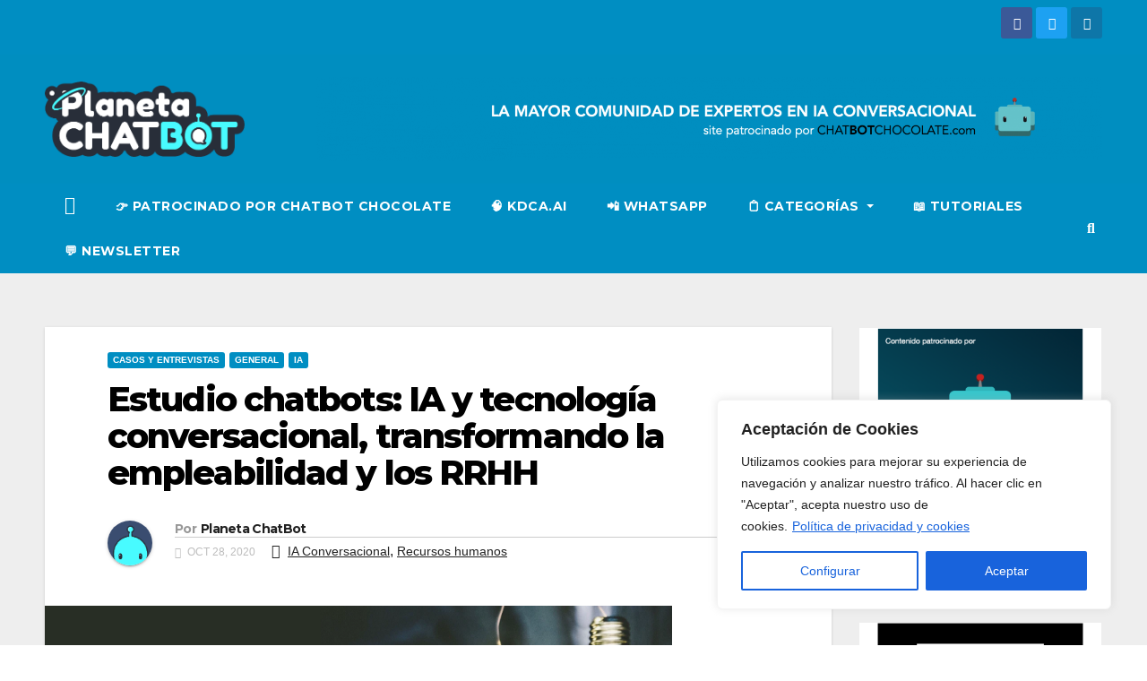

--- FILE ---
content_type: text/html; charset=UTF-8
request_url: https://planetachatbot.com/estudio-chatbots-ia-y-tecnologia-conversacional-transformando-empleabilidad-y-rrhh/
body_size: 31331
content:
<!DOCTYPE html><html dir="ltr" lang="es" prefix="og: https://ogp.me/ns#" prefix="og: https://ogp.me/ns#"><head><meta charset="UTF-8"><meta name="viewport" content="width=device-width, initial-scale=1"><link rel="profile" href="https://gmpg.org/xfn/11"><meta name="description" content="“La tecnología conversacional y la inteligencia artificial llegan para quedarse a los departamentos de Recursos Humanos, con el objetivo de mejorar la eficiencia en las empresas a la vez que se mejora la experiencia de usuario de empleados y candidatos”. Así comienza “IA y tecnología conversacional, transformando la empleabilidad y los RRHH” el whitepaper lanzado" /><meta name="robots" content="max-image-preview:large" /><meta name="author" content="Planeta ChatBot"/><link rel="canonical" href="https://planetachatbot.com/estudio-chatbots-ia-y-tecnologia-conversacional-transformando-empleabilidad-y-rrhh/" /><meta name="generator" content="All in One SEO (AIOSEO) 4.9.3" /><meta property="og:locale" content="es_ES" /><meta property="og:site_name" content="Planeta Chatbot - Comunidad de expertos en IA Conversacional" /><meta property="og:type" content="article" /><meta property="og:title" content="Estudio chatbots: IA y tecnología conversacional, transformando la empleabilidad y los RRHH - Planeta Chatbot" /><meta property="og:description" content="“La tecnología conversacional y la inteligencia artificial llegan para quedarse a los departamentos de Recursos Humanos, con el objetivo de mejorar la eficiencia en las empresas a la vez que se mejora la experiencia de usuario de empleados y candidatos”. Así comienza “IA y tecnología conversacional, transformando la empleabilidad y los RRHH” el whitepaper lanzado" /><meta property="og:url" content="https://planetachatbot.com/estudio-chatbots-ia-y-tecnologia-conversacional-transformando-empleabilidad-y-rrhh/" /><meta property="og:image" content="https://planetachatbot.com/wp-content/uploads/2022/05/cropped-cropped-planeta-chatbot-logo-1.png" /><meta property="og:image:secure_url" content="https://planetachatbot.com/wp-content/uploads/2022/05/cropped-cropped-planeta-chatbot-logo-1.png" /><meta property="article:published_time" content="2020-10-28T09:00:04+00:00" /><meta property="article:modified_time" content="2022-06-06T13:50:10+00:00" /><meta name="twitter:card" content="summary" /><meta name="twitter:title" content="Estudio chatbots: IA y tecnología conversacional, transformando la empleabilidad y los RRHH - Planeta Chatbot" /><meta name="twitter:description" content="“La tecnología conversacional y la inteligencia artificial llegan para quedarse a los departamentos de Recursos Humanos, con el objetivo de mejorar la eficiencia en las empresas a la vez que se mejora la experiencia de usuario de empleados y candidatos”. Así comienza “IA y tecnología conversacional, transformando la empleabilidad y los RRHH” el whitepaper lanzado" /><meta name="twitter:image" content="https://planetachatbot.com/wp-content/uploads/2022/05/cropped-cropped-planeta-chatbot-logo-1.png" /> <script type="application/ld+json" class="aioseo-schema">{"@context":"https:\/\/schema.org","@graph":[{"@type":"BlogPosting","@id":"https:\/\/planetachatbot.com\/estudio-chatbots-ia-y-tecnologia-conversacional-transformando-empleabilidad-y-rrhh\/#blogposting","name":"Estudio chatbots: IA y tecnolog\u00eda conversacional, transformando la empleabilidad y los RRHH - Planeta Chatbot","headline":"Estudio chatbots: IA y tecnolog\u00eda conversacional, transformando la empleabilidad y los RRHH","author":{"@id":"https:\/\/planetachatbot.com\/author\/planeta-chatbot\/#author"},"publisher":{"@id":"https:\/\/planetachatbot.com\/#organization"},"image":{"@type":"ImageObject","url":"https:\/\/planetachatbot.com\/wp-content\/uploads\/2021\/05\/Estudio-chatbots-IA-y-tecnologia-conversacional-transformando-la-empleabilidad-y-los-RRHH.png","width":700,"height":350},"datePublished":"2020-10-28T10:00:04+01:00","dateModified":"2022-06-06T14:50:10+01:00","inLanguage":"es-ES","commentCount":2,"mainEntityOfPage":{"@id":"https:\/\/planetachatbot.com\/estudio-chatbots-ia-y-tecnologia-conversacional-transformando-empleabilidad-y-rrhh\/#webpage"},"isPartOf":{"@id":"https:\/\/planetachatbot.com\/estudio-chatbots-ia-y-tecnologia-conversacional-transformando-empleabilidad-y-rrhh\/#webpage"},"articleSection":"Casos y entrevistas, General, IA, IA Conversacional, Recursos humanos"},{"@type":"BreadcrumbList","@id":"https:\/\/planetachatbot.com\/estudio-chatbots-ia-y-tecnologia-conversacional-transformando-empleabilidad-y-rrhh\/#breadcrumblist","itemListElement":[{"@type":"ListItem","@id":"https:\/\/planetachatbot.com#listItem","position":1,"name":"Inicio","item":"https:\/\/planetachatbot.com","nextItem":{"@type":"ListItem","@id":"https:\/\/planetachatbot.com\/category\/general\/#listItem","name":"General"}},{"@type":"ListItem","@id":"https:\/\/planetachatbot.com\/category\/general\/#listItem","position":2,"name":"General","item":"https:\/\/planetachatbot.com\/category\/general\/","nextItem":{"@type":"ListItem","@id":"https:\/\/planetachatbot.com\/estudio-chatbots-ia-y-tecnologia-conversacional-transformando-empleabilidad-y-rrhh\/#listItem","name":"Estudio chatbots: IA y tecnolog\u00eda conversacional, transformando la empleabilidad y los RRHH"},"previousItem":{"@type":"ListItem","@id":"https:\/\/planetachatbot.com#listItem","name":"Inicio"}},{"@type":"ListItem","@id":"https:\/\/planetachatbot.com\/estudio-chatbots-ia-y-tecnologia-conversacional-transformando-empleabilidad-y-rrhh\/#listItem","position":3,"name":"Estudio chatbots: IA y tecnolog\u00eda conversacional, transformando la empleabilidad y los RRHH","previousItem":{"@type":"ListItem","@id":"https:\/\/planetachatbot.com\/category\/general\/#listItem","name":"General"}}]},{"@type":"Organization","@id":"https:\/\/planetachatbot.com\/#organization","name":"Planeta Chatbot","description":"Comunidad de expertos en IA Conversacional","url":"https:\/\/planetachatbot.com\/","logo":{"@type":"ImageObject","url":"https:\/\/planetachatbot.com\/wp-content\/uploads\/2022\/05\/cropped-cropped-planeta-chatbot-logo-1.png","@id":"https:\/\/planetachatbot.com\/estudio-chatbots-ia-y-tecnologia-conversacional-transformando-empleabilidad-y-rrhh\/#organizationLogo","width":488,"height":183,"caption":"planeta chatbot logo"},"image":{"@id":"https:\/\/planetachatbot.com\/estudio-chatbots-ia-y-tecnologia-conversacional-transformando-empleabilidad-y-rrhh\/#organizationLogo"}},{"@type":"Person","@id":"https:\/\/planetachatbot.com\/author\/planeta-chatbot\/#author","url":"https:\/\/planetachatbot.com\/author\/planeta-chatbot\/","name":"Planeta ChatBot","image":{"@type":"ImageObject","@id":"https:\/\/planetachatbot.com\/estudio-chatbots-ia-y-tecnologia-conversacional-transformando-empleabilidad-y-rrhh\/#authorImage","url":"https:\/\/planetachatbot.com\/wp-content\/uploads\/2021\/05\/PlanetaChatbot.png","width":96,"height":96,"caption":"Planeta ChatBot"}},{"@type":"WebPage","@id":"https:\/\/planetachatbot.com\/estudio-chatbots-ia-y-tecnologia-conversacional-transformando-empleabilidad-y-rrhh\/#webpage","url":"https:\/\/planetachatbot.com\/estudio-chatbots-ia-y-tecnologia-conversacional-transformando-empleabilidad-y-rrhh\/","name":"Estudio chatbots: IA y tecnolog\u00eda conversacional, transformando la empleabilidad y los RRHH - Planeta Chatbot","description":"\u201cLa tecnolog\u00eda conversacional y la inteligencia artificial llegan para quedarse a los departamentos de Recursos Humanos, con el objetivo de mejorar la eficiencia en las empresas a la vez que se mejora la experiencia de usuario de empleados y candidatos\u201d. As\u00ed comienza \u201cIA y tecnolog\u00eda conversacional, transformando la empleabilidad y los RRHH\u201d el whitepaper lanzado","inLanguage":"es-ES","isPartOf":{"@id":"https:\/\/planetachatbot.com\/#website"},"breadcrumb":{"@id":"https:\/\/planetachatbot.com\/estudio-chatbots-ia-y-tecnologia-conversacional-transformando-empleabilidad-y-rrhh\/#breadcrumblist"},"author":{"@id":"https:\/\/planetachatbot.com\/author\/planeta-chatbot\/#author"},"creator":{"@id":"https:\/\/planetachatbot.com\/author\/planeta-chatbot\/#author"},"image":{"@type":"ImageObject","url":"https:\/\/planetachatbot.com\/wp-content\/uploads\/2021\/05\/Estudio-chatbots-IA-y-tecnologia-conversacional-transformando-la-empleabilidad-y-los-RRHH.png","@id":"https:\/\/planetachatbot.com\/estudio-chatbots-ia-y-tecnologia-conversacional-transformando-empleabilidad-y-rrhh\/#mainImage","width":700,"height":350},"primaryImageOfPage":{"@id":"https:\/\/planetachatbot.com\/estudio-chatbots-ia-y-tecnologia-conversacional-transformando-empleabilidad-y-rrhh\/#mainImage"},"datePublished":"2020-10-28T10:00:04+01:00","dateModified":"2022-06-06T14:50:10+01:00"},{"@type":"WebSite","@id":"https:\/\/planetachatbot.com\/#website","url":"https:\/\/planetachatbot.com\/","name":"Planeta Chatbot","description":"Comunidad de expertos en IA Conversacional","inLanguage":"es-ES","publisher":{"@id":"https:\/\/planetachatbot.com\/#organization"}}]}</script> <title>Estudio chatbots: IA y tecnología conversacional, transformando la empleabilidad y los RRHH - Planeta Chatbot</title><meta name="description" content="“La tecnología conversacional y la inteligencia artificial llegan para quedarse a los departamentos de Recursos Humanos, con el objetivo de mejorar la"/><meta name="robots" content="follow, index, max-snippet:-1, max-video-preview:-1, max-image-preview:large"/><link rel="canonical" href="https://planetachatbot.com/estudio-chatbots-ia-y-tecnologia-conversacional-transformando-empleabilidad-y-rrhh/" /><meta property="og:locale" content="es_ES" /><meta property="og:type" content="article" /><meta property="og:title" content="Estudio chatbots: IA y tecnología conversacional, transformando la empleabilidad y los RRHH - Planeta Chatbot" /><meta property="og:description" content="“La tecnología conversacional y la inteligencia artificial llegan para quedarse a los departamentos de Recursos Humanos, con el objetivo de mejorar la" /><meta property="og:url" content="https://planetachatbot.com/estudio-chatbots-ia-y-tecnologia-conversacional-transformando-empleabilidad-y-rrhh/" /><meta property="og:site_name" content="Planeta Chatbot" /><meta property="article:publisher" content="https://facebook.com/Planeta-Chatbot-291828601269537" /><meta property="article:tag" content="IA Conversacional" /><meta property="article:tag" content="Recursos humanos" /><meta property="article:section" content="Casos y entrevistas" /><meta property="og:updated_time" content="2022-06-06T14:50:10+01:00" /><meta property="og:image" content="https://planetachatbot.com/wp-content/uploads/2021/05/Estudio-chatbots-IA-y-tecnologia-conversacional-transformando-la-empleabilidad-y-los-RRHH.png" /><meta property="og:image:secure_url" content="https://planetachatbot.com/wp-content/uploads/2021/05/Estudio-chatbots-IA-y-tecnologia-conversacional-transformando-la-empleabilidad-y-los-RRHH.png" /><meta property="og:image:width" content="700" /><meta property="og:image:height" content="350" /><meta property="og:image:alt" content="Estudio chatbots: IA y tecnología conversacional, transformando la empleabilidad y los RRHH" /><meta property="og:image:type" content="image/png" /><meta property="article:published_time" content="2020-10-28T10:00:04+01:00" /><meta property="article:modified_time" content="2022-06-06T14:50:10+01:00" /><meta name="twitter:card" content="summary_large_image" /><meta name="twitter:title" content="Estudio chatbots: IA y tecnología conversacional, transformando la empleabilidad y los RRHH - Planeta Chatbot" /><meta name="twitter:description" content="“La tecnología conversacional y la inteligencia artificial llegan para quedarse a los departamentos de Recursos Humanos, con el objetivo de mejorar la" /><meta name="twitter:site" content="@planetaChatbot" /><meta name="twitter:creator" content="@planetaChatbot" /><meta name="twitter:image" content="https://planetachatbot.com/wp-content/uploads/2021/05/Estudio-chatbots-IA-y-tecnologia-conversacional-transformando-la-empleabilidad-y-los-RRHH.png" /><meta name="twitter:label1" content="Escrito por" /><meta name="twitter:data1" content="Planeta ChatBot" /><meta name="twitter:label2" content="Tiempo de lectura" /><meta name="twitter:data2" content="2 minutos" /> <script type="application/ld+json" class="rank-math-schema">{"@context":"https://schema.org","@graph":[{"@type":"Organization","@id":"https://planetachatbot.com/#organization","name":"Planeta ChatBot","url":"https://planetachatbot.com","sameAs":["https://facebook.com/Planeta-Chatbot-291828601269537","https://twitter.com/planetaChatbot"],"logo":{"@type":"ImageObject","@id":"https://planetachatbot.com/#logo","url":"https://planetachatbot.com/wp-content/uploads/2021/05/logo-planetachatbot.png","contentUrl":"https://planetachatbot.com/wp-content/uploads/2021/05/logo-planetachatbot.png","caption":"Planeta ChatBot","inLanguage":"es","width":"170","height":"71"}},{"@type":"WebSite","@id":"https://planetachatbot.com/#website","url":"https://planetachatbot.com","name":"Planeta ChatBot","publisher":{"@id":"https://planetachatbot.com/#organization"},"inLanguage":"es"},{"@type":"ImageObject","@id":"https://planetachatbot.com/wp-content/uploads/2021/05/Estudio-chatbots-IA-y-tecnologia-conversacional-transformando-la-empleabilidad-y-los-RRHH.png","url":"https://planetachatbot.com/wp-content/uploads/2021/05/Estudio-chatbots-IA-y-tecnologia-conversacional-transformando-la-empleabilidad-y-los-RRHH.png","width":"700","height":"350","inLanguage":"es"},{"@type":"WebPage","@id":"https://planetachatbot.com/estudio-chatbots-ia-y-tecnologia-conversacional-transformando-empleabilidad-y-rrhh/#webpage","url":"https://planetachatbot.com/estudio-chatbots-ia-y-tecnologia-conversacional-transformando-empleabilidad-y-rrhh/","name":"Estudio chatbots: IA y tecnolog\u00eda conversacional, transformando la empleabilidad y los RRHH - Planeta Chatbot","datePublished":"2020-10-28T10:00:04+01:00","dateModified":"2022-06-06T14:50:10+01:00","isPartOf":{"@id":"https://planetachatbot.com/#website"},"primaryImageOfPage":{"@id":"https://planetachatbot.com/wp-content/uploads/2021/05/Estudio-chatbots-IA-y-tecnologia-conversacional-transformando-la-empleabilidad-y-los-RRHH.png"},"inLanguage":"es"},{"@type":"Person","@id":"https://planetachatbot.com/author/planeta-chatbot/","name":"Planeta ChatBot","url":"https://planetachatbot.com/author/planeta-chatbot/","image":{"@type":"ImageObject","@id":"https://planetachatbot.com/wp-content/uploads/2021/05/PlanetaChatbot.png","url":"https://planetachatbot.com/wp-content/uploads/2021/05/PlanetaChatbot.png","caption":"Planeta ChatBot","inLanguage":"es"},"worksFor":{"@id":"https://planetachatbot.com/#organization"}},{"@type":"BlogPosting","headline":"Estudio chatbots: IA y tecnolog\u00eda conversacional, transformando la empleabilidad y los RRHH - Planeta Chatbot","datePublished":"2020-10-28T10:00:04+01:00","dateModified":"2022-06-06T14:50:10+01:00","articleSection":"Casos y entrevistas, General, IA","author":{"@id":"https://planetachatbot.com/author/planeta-chatbot/","name":"Planeta ChatBot"},"publisher":{"@id":"https://planetachatbot.com/#organization"},"description":"\u201cLa tecnolog\u00eda conversacional y la inteligencia artificial llegan para quedarse a los departamentos de Recursos Humanos, con el objetivo de mejorar la","name":"Estudio chatbots: IA y tecnolog\u00eda conversacional, transformando la empleabilidad y los RRHH - Planeta Chatbot","@id":"https://planetachatbot.com/estudio-chatbots-ia-y-tecnologia-conversacional-transformando-empleabilidad-y-rrhh/#richSnippet","isPartOf":{"@id":"https://planetachatbot.com/estudio-chatbots-ia-y-tecnologia-conversacional-transformando-empleabilidad-y-rrhh/#webpage"},"image":{"@id":"https://planetachatbot.com/wp-content/uploads/2021/05/Estudio-chatbots-IA-y-tecnologia-conversacional-transformando-la-empleabilidad-y-los-RRHH.png"},"inLanguage":"es","mainEntityOfPage":{"@id":"https://planetachatbot.com/estudio-chatbots-ia-y-tecnologia-conversacional-transformando-empleabilidad-y-rrhh/#webpage"}}]}</script> <link rel='dns-prefetch' href='//www.googletagmanager.com' /><link rel='dns-prefetch' href='//fonts.googleapis.com' /><link rel="alternate" type="application/rss+xml" title="Planeta Chatbot &raquo; Feed" href="https://planetachatbot.com/feed/" /><link rel="alternate" type="application/rss+xml" title="Planeta Chatbot &raquo; Feed de los comentarios" href="https://planetachatbot.com/comments/feed/" /><link rel="alternate" type="application/rss+xml" title="Planeta Chatbot &raquo; Comentario Estudio chatbots: IA y tecnología conversacional, transformando la empleabilidad y los RRHH del feed" href="https://planetachatbot.com/estudio-chatbots-ia-y-tecnologia-conversacional-transformando-empleabilidad-y-rrhh/feed/" /><link rel="alternate" title="oEmbed (JSON)" type="application/json+oembed" href="https://planetachatbot.com/wp-json/oembed/1.0/embed?url=https%3A%2F%2Fplanetachatbot.com%2Festudio-chatbots-ia-y-tecnologia-conversacional-transformando-empleabilidad-y-rrhh%2F" /><link rel="alternate" title="oEmbed (XML)" type="text/xml+oembed" href="https://planetachatbot.com/wp-json/oembed/1.0/embed?url=https%3A%2F%2Fplanetachatbot.com%2Festudio-chatbots-ia-y-tecnologia-conversacional-transformando-empleabilidad-y-rrhh%2F&#038;format=xml" /><style id='wp-img-auto-sizes-contain-inline-css' type='text/css'>img:is([sizes=auto i],[sizes^="auto," i]){contain-intrinsic-size:3000px 1500px}
/*# sourceURL=wp-img-auto-sizes-contain-inline-css */</style><link data-optimized="2" rel="stylesheet" href="https://planetachatbot.com/wp-content/litespeed/css/f5aa546c9e2c7e4b15c6962317d31493.css?ver=cd850" /><style id='wp-emoji-styles-inline-css' type='text/css'>img.wp-smiley, img.emoji {
		display: inline !important;
		border: none !important;
		box-shadow: none !important;
		height: 1em !important;
		width: 1em !important;
		margin: 0 0.07em !important;
		vertical-align: -0.1em !important;
		background: none !important;
		padding: 0 !important;
	}
/*# sourceURL=wp-emoji-styles-inline-css */</style><style id='wp-block-heading-inline-css' type='text/css'>h1:where(.wp-block-heading).has-background,h2:where(.wp-block-heading).has-background,h3:where(.wp-block-heading).has-background,h4:where(.wp-block-heading).has-background,h5:where(.wp-block-heading).has-background,h6:where(.wp-block-heading).has-background{padding:1.25em 2.375em}h1.has-text-align-left[style*=writing-mode]:where([style*=vertical-lr]),h1.has-text-align-right[style*=writing-mode]:where([style*=vertical-rl]),h2.has-text-align-left[style*=writing-mode]:where([style*=vertical-lr]),h2.has-text-align-right[style*=writing-mode]:where([style*=vertical-rl]),h3.has-text-align-left[style*=writing-mode]:where([style*=vertical-lr]),h3.has-text-align-right[style*=writing-mode]:where([style*=vertical-rl]),h4.has-text-align-left[style*=writing-mode]:where([style*=vertical-lr]),h4.has-text-align-right[style*=writing-mode]:where([style*=vertical-rl]),h5.has-text-align-left[style*=writing-mode]:where([style*=vertical-lr]),h5.has-text-align-right[style*=writing-mode]:where([style*=vertical-rl]),h6.has-text-align-left[style*=writing-mode]:where([style*=vertical-lr]),h6.has-text-align-right[style*=writing-mode]:where([style*=vertical-rl]){rotate:180deg}
/*# sourceURL=https://planetachatbot.com/wp-includes/blocks/heading/style.min.css */</style><style id='wp-block-image-inline-css' type='text/css'>.wp-block-image>a,.wp-block-image>figure>a{display:inline-block}.wp-block-image img{box-sizing:border-box;height:auto;max-width:100%;vertical-align:bottom}@media not (prefers-reduced-motion){.wp-block-image img.hide{visibility:hidden}.wp-block-image img.show{animation:show-content-image .4s}}.wp-block-image[style*=border-radius] img,.wp-block-image[style*=border-radius]>a{border-radius:inherit}.wp-block-image.has-custom-border img{box-sizing:border-box}.wp-block-image.aligncenter{text-align:center}.wp-block-image.alignfull>a,.wp-block-image.alignwide>a{width:100%}.wp-block-image.alignfull img,.wp-block-image.alignwide img{height:auto;width:100%}.wp-block-image .aligncenter,.wp-block-image .alignleft,.wp-block-image .alignright,.wp-block-image.aligncenter,.wp-block-image.alignleft,.wp-block-image.alignright{display:table}.wp-block-image .aligncenter>figcaption,.wp-block-image .alignleft>figcaption,.wp-block-image .alignright>figcaption,.wp-block-image.aligncenter>figcaption,.wp-block-image.alignleft>figcaption,.wp-block-image.alignright>figcaption{caption-side:bottom;display:table-caption}.wp-block-image .alignleft{float:left;margin:.5em 1em .5em 0}.wp-block-image .alignright{float:right;margin:.5em 0 .5em 1em}.wp-block-image .aligncenter{margin-left:auto;margin-right:auto}.wp-block-image :where(figcaption){margin-bottom:1em;margin-top:.5em}.wp-block-image.is-style-circle-mask img{border-radius:9999px}@supports ((-webkit-mask-image:none) or (mask-image:none)) or (-webkit-mask-image:none){.wp-block-image.is-style-circle-mask img{border-radius:0;-webkit-mask-image:url('data:image/svg+xml;utf8,<svg viewBox="0 0 100 100" xmlns="http://www.w3.org/2000/svg"><circle cx="50" cy="50" r="50"/></svg>');mask-image:url('data:image/svg+xml;utf8,<svg viewBox="0 0 100 100" xmlns="http://www.w3.org/2000/svg"><circle cx="50" cy="50" r="50"/></svg>');mask-mode:alpha;-webkit-mask-position:center;mask-position:center;-webkit-mask-repeat:no-repeat;mask-repeat:no-repeat;-webkit-mask-size:contain;mask-size:contain}}:root :where(.wp-block-image.is-style-rounded img,.wp-block-image .is-style-rounded img){border-radius:9999px}.wp-block-image figure{margin:0}.wp-lightbox-container{display:flex;flex-direction:column;position:relative}.wp-lightbox-container img{cursor:zoom-in}.wp-lightbox-container img:hover+button{opacity:1}.wp-lightbox-container button{align-items:center;backdrop-filter:blur(16px) saturate(180%);background-color:#5a5a5a40;border:none;border-radius:4px;cursor:zoom-in;display:flex;height:20px;justify-content:center;opacity:0;padding:0;position:absolute;right:16px;text-align:center;top:16px;width:20px;z-index:100}@media not (prefers-reduced-motion){.wp-lightbox-container button{transition:opacity .2s ease}}.wp-lightbox-container button:focus-visible{outline:3px auto #5a5a5a40;outline:3px auto -webkit-focus-ring-color;outline-offset:3px}.wp-lightbox-container button:hover{cursor:pointer;opacity:1}.wp-lightbox-container button:focus{opacity:1}.wp-lightbox-container button:focus,.wp-lightbox-container button:hover,.wp-lightbox-container button:not(:hover):not(:active):not(.has-background){background-color:#5a5a5a40;border:none}.wp-lightbox-overlay{box-sizing:border-box;cursor:zoom-out;height:100vh;left:0;overflow:hidden;position:fixed;top:0;visibility:hidden;width:100%;z-index:100000}.wp-lightbox-overlay .close-button{align-items:center;cursor:pointer;display:flex;justify-content:center;min-height:40px;min-width:40px;padding:0;position:absolute;right:calc(env(safe-area-inset-right) + 16px);top:calc(env(safe-area-inset-top) + 16px);z-index:5000000}.wp-lightbox-overlay .close-button:focus,.wp-lightbox-overlay .close-button:hover,.wp-lightbox-overlay .close-button:not(:hover):not(:active):not(.has-background){background:none;border:none}.wp-lightbox-overlay .lightbox-image-container{height:var(--wp--lightbox-container-height);left:50%;overflow:hidden;position:absolute;top:50%;transform:translate(-50%,-50%);transform-origin:top left;width:var(--wp--lightbox-container-width);z-index:9999999999}.wp-lightbox-overlay .wp-block-image{align-items:center;box-sizing:border-box;display:flex;height:100%;justify-content:center;margin:0;position:relative;transform-origin:0 0;width:100%;z-index:3000000}.wp-lightbox-overlay .wp-block-image img{height:var(--wp--lightbox-image-height);min-height:var(--wp--lightbox-image-height);min-width:var(--wp--lightbox-image-width);width:var(--wp--lightbox-image-width)}.wp-lightbox-overlay .wp-block-image figcaption{display:none}.wp-lightbox-overlay button{background:none;border:none}.wp-lightbox-overlay .scrim{background-color:#fff;height:100%;opacity:.9;position:absolute;width:100%;z-index:2000000}.wp-lightbox-overlay.active{visibility:visible}@media not (prefers-reduced-motion){.wp-lightbox-overlay.active{animation:turn-on-visibility .25s both}.wp-lightbox-overlay.active img{animation:turn-on-visibility .35s both}.wp-lightbox-overlay.show-closing-animation:not(.active){animation:turn-off-visibility .35s both}.wp-lightbox-overlay.show-closing-animation:not(.active) img{animation:turn-off-visibility .25s both}.wp-lightbox-overlay.zoom.active{animation:none;opacity:1;visibility:visible}.wp-lightbox-overlay.zoom.active .lightbox-image-container{animation:lightbox-zoom-in .4s}.wp-lightbox-overlay.zoom.active .lightbox-image-container img{animation:none}.wp-lightbox-overlay.zoom.active .scrim{animation:turn-on-visibility .4s forwards}.wp-lightbox-overlay.zoom.show-closing-animation:not(.active){animation:none}.wp-lightbox-overlay.zoom.show-closing-animation:not(.active) .lightbox-image-container{animation:lightbox-zoom-out .4s}.wp-lightbox-overlay.zoom.show-closing-animation:not(.active) .lightbox-image-container img{animation:none}.wp-lightbox-overlay.zoom.show-closing-animation:not(.active) .scrim{animation:turn-off-visibility .4s forwards}}@keyframes show-content-image{0%{visibility:hidden}99%{visibility:hidden}to{visibility:visible}}@keyframes turn-on-visibility{0%{opacity:0}to{opacity:1}}@keyframes turn-off-visibility{0%{opacity:1;visibility:visible}99%{opacity:0;visibility:visible}to{opacity:0;visibility:hidden}}@keyframes lightbox-zoom-in{0%{transform:translate(calc((-100vw + var(--wp--lightbox-scrollbar-width))/2 + var(--wp--lightbox-initial-left-position)),calc(-50vh + var(--wp--lightbox-initial-top-position))) scale(var(--wp--lightbox-scale))}to{transform:translate(-50%,-50%) scale(1)}}@keyframes lightbox-zoom-out{0%{transform:translate(-50%,-50%) scale(1);visibility:visible}99%{visibility:visible}to{transform:translate(calc((-100vw + var(--wp--lightbox-scrollbar-width))/2 + var(--wp--lightbox-initial-left-position)),calc(-50vh + var(--wp--lightbox-initial-top-position))) scale(var(--wp--lightbox-scale));visibility:hidden}}
/*# sourceURL=https://planetachatbot.com/wp-includes/blocks/image/style.min.css */</style><style id='global-styles-inline-css' type='text/css'>:root{--wp--preset--aspect-ratio--square: 1;--wp--preset--aspect-ratio--4-3: 4/3;--wp--preset--aspect-ratio--3-4: 3/4;--wp--preset--aspect-ratio--3-2: 3/2;--wp--preset--aspect-ratio--2-3: 2/3;--wp--preset--aspect-ratio--16-9: 16/9;--wp--preset--aspect-ratio--9-16: 9/16;--wp--preset--color--black: #000000;--wp--preset--color--cyan-bluish-gray: #abb8c3;--wp--preset--color--white: #ffffff;--wp--preset--color--pale-pink: #f78da7;--wp--preset--color--vivid-red: #cf2e2e;--wp--preset--color--luminous-vivid-orange: #ff6900;--wp--preset--color--luminous-vivid-amber: #fcb900;--wp--preset--color--light-green-cyan: #7bdcb5;--wp--preset--color--vivid-green-cyan: #00d084;--wp--preset--color--pale-cyan-blue: #8ed1fc;--wp--preset--color--vivid-cyan-blue: #0693e3;--wp--preset--color--vivid-purple: #9b51e0;--wp--preset--gradient--vivid-cyan-blue-to-vivid-purple: linear-gradient(135deg,rgb(6,147,227) 0%,rgb(155,81,224) 100%);--wp--preset--gradient--light-green-cyan-to-vivid-green-cyan: linear-gradient(135deg,rgb(122,220,180) 0%,rgb(0,208,130) 100%);--wp--preset--gradient--luminous-vivid-amber-to-luminous-vivid-orange: linear-gradient(135deg,rgb(252,185,0) 0%,rgb(255,105,0) 100%);--wp--preset--gradient--luminous-vivid-orange-to-vivid-red: linear-gradient(135deg,rgb(255,105,0) 0%,rgb(207,46,46) 100%);--wp--preset--gradient--very-light-gray-to-cyan-bluish-gray: linear-gradient(135deg,rgb(238,238,238) 0%,rgb(169,184,195) 100%);--wp--preset--gradient--cool-to-warm-spectrum: linear-gradient(135deg,rgb(74,234,220) 0%,rgb(151,120,209) 20%,rgb(207,42,186) 40%,rgb(238,44,130) 60%,rgb(251,105,98) 80%,rgb(254,248,76) 100%);--wp--preset--gradient--blush-light-purple: linear-gradient(135deg,rgb(255,206,236) 0%,rgb(152,150,240) 100%);--wp--preset--gradient--blush-bordeaux: linear-gradient(135deg,rgb(254,205,165) 0%,rgb(254,45,45) 50%,rgb(107,0,62) 100%);--wp--preset--gradient--luminous-dusk: linear-gradient(135deg,rgb(255,203,112) 0%,rgb(199,81,192) 50%,rgb(65,88,208) 100%);--wp--preset--gradient--pale-ocean: linear-gradient(135deg,rgb(255,245,203) 0%,rgb(182,227,212) 50%,rgb(51,167,181) 100%);--wp--preset--gradient--electric-grass: linear-gradient(135deg,rgb(202,248,128) 0%,rgb(113,206,126) 100%);--wp--preset--gradient--midnight: linear-gradient(135deg,rgb(2,3,129) 0%,rgb(40,116,252) 100%);--wp--preset--font-size--small: 13px;--wp--preset--font-size--medium: 20px;--wp--preset--font-size--large: 36px;--wp--preset--font-size--x-large: 42px;--wp--preset--spacing--20: 0.44rem;--wp--preset--spacing--30: 0.67rem;--wp--preset--spacing--40: 1rem;--wp--preset--spacing--50: 1.5rem;--wp--preset--spacing--60: 2.25rem;--wp--preset--spacing--70: 3.38rem;--wp--preset--spacing--80: 5.06rem;--wp--preset--shadow--natural: 6px 6px 9px rgba(0, 0, 0, 0.2);--wp--preset--shadow--deep: 12px 12px 50px rgba(0, 0, 0, 0.4);--wp--preset--shadow--sharp: 6px 6px 0px rgba(0, 0, 0, 0.2);--wp--preset--shadow--outlined: 6px 6px 0px -3px rgb(255, 255, 255), 6px 6px rgb(0, 0, 0);--wp--preset--shadow--crisp: 6px 6px 0px rgb(0, 0, 0);}:where(.is-layout-flex){gap: 0.5em;}:where(.is-layout-grid){gap: 0.5em;}body .is-layout-flex{display: flex;}.is-layout-flex{flex-wrap: wrap;align-items: center;}.is-layout-flex > :is(*, div){margin: 0;}body .is-layout-grid{display: grid;}.is-layout-grid > :is(*, div){margin: 0;}:where(.wp-block-columns.is-layout-flex){gap: 2em;}:where(.wp-block-columns.is-layout-grid){gap: 2em;}:where(.wp-block-post-template.is-layout-flex){gap: 1.25em;}:where(.wp-block-post-template.is-layout-grid){gap: 1.25em;}.has-black-color{color: var(--wp--preset--color--black) !important;}.has-cyan-bluish-gray-color{color: var(--wp--preset--color--cyan-bluish-gray) !important;}.has-white-color{color: var(--wp--preset--color--white) !important;}.has-pale-pink-color{color: var(--wp--preset--color--pale-pink) !important;}.has-vivid-red-color{color: var(--wp--preset--color--vivid-red) !important;}.has-luminous-vivid-orange-color{color: var(--wp--preset--color--luminous-vivid-orange) !important;}.has-luminous-vivid-amber-color{color: var(--wp--preset--color--luminous-vivid-amber) !important;}.has-light-green-cyan-color{color: var(--wp--preset--color--light-green-cyan) !important;}.has-vivid-green-cyan-color{color: var(--wp--preset--color--vivid-green-cyan) !important;}.has-pale-cyan-blue-color{color: var(--wp--preset--color--pale-cyan-blue) !important;}.has-vivid-cyan-blue-color{color: var(--wp--preset--color--vivid-cyan-blue) !important;}.has-vivid-purple-color{color: var(--wp--preset--color--vivid-purple) !important;}.has-black-background-color{background-color: var(--wp--preset--color--black) !important;}.has-cyan-bluish-gray-background-color{background-color: var(--wp--preset--color--cyan-bluish-gray) !important;}.has-white-background-color{background-color: var(--wp--preset--color--white) !important;}.has-pale-pink-background-color{background-color: var(--wp--preset--color--pale-pink) !important;}.has-vivid-red-background-color{background-color: var(--wp--preset--color--vivid-red) !important;}.has-luminous-vivid-orange-background-color{background-color: var(--wp--preset--color--luminous-vivid-orange) !important;}.has-luminous-vivid-amber-background-color{background-color: var(--wp--preset--color--luminous-vivid-amber) !important;}.has-light-green-cyan-background-color{background-color: var(--wp--preset--color--light-green-cyan) !important;}.has-vivid-green-cyan-background-color{background-color: var(--wp--preset--color--vivid-green-cyan) !important;}.has-pale-cyan-blue-background-color{background-color: var(--wp--preset--color--pale-cyan-blue) !important;}.has-vivid-cyan-blue-background-color{background-color: var(--wp--preset--color--vivid-cyan-blue) !important;}.has-vivid-purple-background-color{background-color: var(--wp--preset--color--vivid-purple) !important;}.has-black-border-color{border-color: var(--wp--preset--color--black) !important;}.has-cyan-bluish-gray-border-color{border-color: var(--wp--preset--color--cyan-bluish-gray) !important;}.has-white-border-color{border-color: var(--wp--preset--color--white) !important;}.has-pale-pink-border-color{border-color: var(--wp--preset--color--pale-pink) !important;}.has-vivid-red-border-color{border-color: var(--wp--preset--color--vivid-red) !important;}.has-luminous-vivid-orange-border-color{border-color: var(--wp--preset--color--luminous-vivid-orange) !important;}.has-luminous-vivid-amber-border-color{border-color: var(--wp--preset--color--luminous-vivid-amber) !important;}.has-light-green-cyan-border-color{border-color: var(--wp--preset--color--light-green-cyan) !important;}.has-vivid-green-cyan-border-color{border-color: var(--wp--preset--color--vivid-green-cyan) !important;}.has-pale-cyan-blue-border-color{border-color: var(--wp--preset--color--pale-cyan-blue) !important;}.has-vivid-cyan-blue-border-color{border-color: var(--wp--preset--color--vivid-cyan-blue) !important;}.has-vivid-purple-border-color{border-color: var(--wp--preset--color--vivid-purple) !important;}.has-vivid-cyan-blue-to-vivid-purple-gradient-background{background: var(--wp--preset--gradient--vivid-cyan-blue-to-vivid-purple) !important;}.has-light-green-cyan-to-vivid-green-cyan-gradient-background{background: var(--wp--preset--gradient--light-green-cyan-to-vivid-green-cyan) !important;}.has-luminous-vivid-amber-to-luminous-vivid-orange-gradient-background{background: var(--wp--preset--gradient--luminous-vivid-amber-to-luminous-vivid-orange) !important;}.has-luminous-vivid-orange-to-vivid-red-gradient-background{background: var(--wp--preset--gradient--luminous-vivid-orange-to-vivid-red) !important;}.has-very-light-gray-to-cyan-bluish-gray-gradient-background{background: var(--wp--preset--gradient--very-light-gray-to-cyan-bluish-gray) !important;}.has-cool-to-warm-spectrum-gradient-background{background: var(--wp--preset--gradient--cool-to-warm-spectrum) !important;}.has-blush-light-purple-gradient-background{background: var(--wp--preset--gradient--blush-light-purple) !important;}.has-blush-bordeaux-gradient-background{background: var(--wp--preset--gradient--blush-bordeaux) !important;}.has-luminous-dusk-gradient-background{background: var(--wp--preset--gradient--luminous-dusk) !important;}.has-pale-ocean-gradient-background{background: var(--wp--preset--gradient--pale-ocean) !important;}.has-electric-grass-gradient-background{background: var(--wp--preset--gradient--electric-grass) !important;}.has-midnight-gradient-background{background: var(--wp--preset--gradient--midnight) !important;}.has-small-font-size{font-size: var(--wp--preset--font-size--small) !important;}.has-medium-font-size{font-size: var(--wp--preset--font-size--medium) !important;}.has-large-font-size{font-size: var(--wp--preset--font-size--large) !important;}.has-x-large-font-size{font-size: var(--wp--preset--font-size--x-large) !important;}
/*# sourceURL=global-styles-inline-css */</style><style id='classic-theme-styles-inline-css' type='text/css'>/*! This file is auto-generated */
.wp-block-button__link{color:#fff;background-color:#32373c;border-radius:9999px;box-shadow:none;text-decoration:none;padding:calc(.667em + 2px) calc(1.333em + 2px);font-size:1.125em}.wp-block-file__button{background:#32373c;color:#fff;text-decoration:none}
/*# sourceURL=/wp-includes/css/classic-themes.min.css */</style><link rel='stylesheet' id='newsup-fonts-css' href='//fonts.googleapis.com/css?family=Montserrat%3A400%2C500%2C700%2C800%7CWork%2BSans%3A300%2C400%2C500%2C600%2C700%2C800%2C900%26display%3Dswap&#038;subset=latin%2Clatin-ext&#038;display=swap' type='text/css' media='all' /> <script type="text/javascript" id="cookie-law-info-js-extra" src="[data-uri]" defer></script> <script data-optimized="1" type="text/javascript" src="https://planetachatbot.com/wp-content/litespeed/js/1897c78faf6a077e26ab1e7083caa39a.js?ver=cdc66" id="cookie-law-info-js" defer data-deferred="1"></script> <script type="text/javascript" src="https://planetachatbot.com/wp-includes/js/jquery/jquery.min.js?ver=3.7.1" id="jquery-core-js"></script> <script data-optimized="1" type="text/javascript" src="https://planetachatbot.com/wp-content/litespeed/js/654f042aafd00ad36e215b2fc2429471.js?ver=7443d" id="jquery-migrate-js" defer data-deferred="1"></script> <script type="text/javascript" id="link-juice-optimizer-js-extra" src="[data-uri]" defer></script> <script data-optimized="1" type="text/javascript" src="https://planetachatbot.com/wp-content/litespeed/js/b3f3daddc848dbc0596019ac94995c32.js?ver=feb62" id="link-juice-optimizer-js" defer data-deferred="1"></script> <script data-optimized="1" type="text/javascript" src="https://planetachatbot.com/wp-content/litespeed/js/056a46c1eba60e52e7333b995b93ca4d.js?ver=7e412" id="newsup-navigation-js" defer data-deferred="1"></script> <script data-optimized="1" type="text/javascript" src="https://planetachatbot.com/wp-content/litespeed/js/9827967d78e0bdfa833ad51d6d70eda6.js?ver=fc920" id="bootstrap-js" defer data-deferred="1"></script> <script data-optimized="1" type="text/javascript" src="https://planetachatbot.com/wp-content/litespeed/js/676ef6b044522f5f55941c639256b208.js?ver=55114" id="owl-carousel-min-js" defer data-deferred="1"></script> <script data-optimized="1" type="text/javascript" src="https://planetachatbot.com/wp-content/litespeed/js/8e83bc3def2507d67a10e079c940ea7b.js?ver=09ed2" id="smartmenus-js-js" defer data-deferred="1"></script> <script data-optimized="1" type="text/javascript" src="https://planetachatbot.com/wp-content/litespeed/js/bbdb8ecb341b27dbf506bcbcdbb720ce.js?ver=b83d6" id="bootstrap-smartmenus-js-js" defer data-deferred="1"></script> <script data-optimized="1" type="text/javascript" src="https://planetachatbot.com/wp-content/litespeed/js/377876fc5f64bf0ffb3a439b529b503e.js?ver=7a0b2" id="newsup-marquee-js-js" defer data-deferred="1"></script> <script data-optimized="1" type="text/javascript" src="https://planetachatbot.com/wp-content/litespeed/js/6c86cc4ff701aa8e28e4c2db9ed6b1ea.js?ver=3da50" id="newsup-main-js-js" defer data-deferred="1"></script>  <script type="text/javascript" src="https://www.googletagmanager.com/gtag/js?id=GT-MB64V37" id="google_gtagjs-js" defer data-deferred="1"></script> <script type="text/javascript" id="google_gtagjs-js-after" src="[data-uri]" defer></script> <link rel="https://api.w.org/" href="https://planetachatbot.com/wp-json/" /><link rel="alternate" title="JSON" type="application/json" href="https://planetachatbot.com/wp-json/wp/v2/posts/2220" /><link rel="EditURI" type="application/rsd+xml" title="RSD" href="https://planetachatbot.com/xmlrpc.php?rsd" /><style id="cky-style-inline">[data-cky-tag]{visibility:hidden;}</style><meta name="generator" content="Site Kit by Google 1.147.0" /><style>a.nein,
span.nein {
	cursor: pointer;
}
a.nein,
span.nein {
	cursor: pointer; /* añade el cursor que simula un enlace */
}</style><link rel="pingback" href="https://planetachatbot.com/xmlrpc.php"><style type="text/css" id="custom-background-css">.wrapper { background-color: #eee; }</style><meta name="generator" content="Elementor 3.24.1; features: additional_custom_breakpoints; settings: css_print_method-external, google_font-enabled, font_display-auto"><style>.e-con.e-parent:nth-of-type(n+4):not(.e-lazyloaded):not(.e-no-lazyload),
				.e-con.e-parent:nth-of-type(n+4):not(.e-lazyloaded):not(.e-no-lazyload) * {
					background-image: none !important;
				}
				@media screen and (max-height: 1024px) {
					.e-con.e-parent:nth-of-type(n+3):not(.e-lazyloaded):not(.e-no-lazyload),
					.e-con.e-parent:nth-of-type(n+3):not(.e-lazyloaded):not(.e-no-lazyload) * {
						background-image: none !important;
					}
				}
				@media screen and (max-height: 640px) {
					.e-con.e-parent:nth-of-type(n+2):not(.e-lazyloaded):not(.e-no-lazyload),
					.e-con.e-parent:nth-of-type(n+2):not(.e-lazyloaded):not(.e-no-lazyload) * {
						background-image: none !important;
					}
				}</style><style type="text/css">.site-title,
        .site-description {
            position: absolute;
            clip: rect(1px, 1px, 1px, 1px);
        }</style><link rel="icon" href="https://planetachatbot.com/wp-content/uploads/2021/05/cropped-favicon-32x32.png" sizes="32x32" /><link rel="icon" href="https://planetachatbot.com/wp-content/uploads/2021/05/cropped-favicon-192x192.png" sizes="192x192" /><link rel="apple-touch-icon" href="https://planetachatbot.com/wp-content/uploads/2021/05/cropped-favicon-180x180.png" /><meta name="msapplication-TileImage" content="https://planetachatbot.com/wp-content/uploads/2021/05/cropped-favicon-270x270.png" /></head><body data-rsssl=1 class="wp-singular post-template-default single single-post postid-2220 single-format-standard wp-custom-logo wp-embed-responsive wp-theme-newsup wp-child-theme-news-live  ta-hide-date-author-in-list elementor-default elementor-kit-11179" ><div id="page" class="site">  <a class="skip-link screen-reader-text" href="#content">  Saltar al contenido</a><div class="wrapper" id="custom-background-css"><header class="mg-headwidget"><div class="mg-head-detail hidden-xs"><div class="container-fluid"><div class="row"><div class="col-md-6 col-xs-12"><ul class="info-left"></ul></div><div class="col-md-6 col-xs-12"><ul class="mg-social info-right">                                                                    <a  target="_blank" href="https://es-es.facebook.com/PlanetaChatbot/"><li><span class="icon-soci facebook"><i class="fab fa-facebook"></i></span></li></a>                                                                    <a target="_blank" href="https://twitter.com/PlanetaChatbot"><li><span class="icon-soci twitter"><i class="fab fa-twitter"></i></span></li></a>                                                                    <a target="_blank"  href="https://es.linkedin.com/company/planeta-chatbot"><li><span class="icon-soci linkedin"><i class="fab fa-linkedin"></i></span></li></a></ul></div></div></div></div><div class="clearfix"></div><div class="mg-nav-widget-area-back" style='background-image: url("https://planetachatbot.com/wp-content/themes/newsup/images/head-back.jpg" );'><div class="overlay"><div class="inner"  style="background-color:#008ec0;" ><div class="container-fluid"><div class="mg-nav-widget-area"><div class="row align-items-center"><div class="col-md-3 col-sm-4 text-center-xs"><div class="navbar-header">                                  <a href="https://planetachatbot.com/" class="navbar-brand" rel="home"><img loading="lazy" width="488" height="183" src="https://planetachatbot.com/wp-content/uploads/2022/05/cropped-cropped-planeta-chatbot-logo-1.png" class="custom-logo" alt="planeta chatbot logo" decoding="async" srcset="https://planetachatbot.com/wp-content/uploads/2022/05/cropped-cropped-planeta-chatbot-logo-1.png 488w, https://planetachatbot.com/wp-content/uploads/2022/05/cropped-cropped-planeta-chatbot-logo-1-300x113.png 300w" sizes="(max-width: 488px) 100vw, 488px" /></a></div></div><div class="col-md-9"><div class="header-ads">                          <a class="pull-right" http:>                              <img loading="lazy" width="2054" height="221" src="https://planetachatbot.com/wp-content/uploads/2022/05/cropped-cropped-banner-de-patrocinio-CBC-y-PC-final.png" class="attachment-full size-full" alt="patrocinio de PC" decoding="async" srcset="https://planetachatbot.com/wp-content/uploads/2022/05/cropped-cropped-banner-de-patrocinio-CBC-y-PC-final.png 2054w, https://planetachatbot.com/wp-content/uploads/2022/05/cropped-cropped-banner-de-patrocinio-CBC-y-PC-final-300x32.png 300w, https://planetachatbot.com/wp-content/uploads/2022/05/cropped-cropped-banner-de-patrocinio-CBC-y-PC-final-1024x110.png 1024w, https://planetachatbot.com/wp-content/uploads/2022/05/cropped-cropped-banner-de-patrocinio-CBC-y-PC-final-768x83.png 768w, https://planetachatbot.com/wp-content/uploads/2022/05/cropped-cropped-banner-de-patrocinio-CBC-y-PC-final-1536x165.png 1536w, https://planetachatbot.com/wp-content/uploads/2022/05/cropped-cropped-banner-de-patrocinio-CBC-y-PC-final-2048x220.png 2048w" sizes="(max-width: 2054px) 100vw, 2054px" />                        </a></div></div></div></div></div></div></div></div><div class="mg-menu-full"><nav class="navbar navbar-expand-lg navbar-wp"><div class="container-fluid flex-row"><div class="m-header pl-3 ml-auto my-2 my-lg-0 position-relative align-items-center">                                                  <a class="mobilehomebtn" href="https://planetachatbot.com"><span class="fas fa-home"></span></a><div class="dropdown ml-auto show mg-search-box pr-3">                              <a class="dropdown-toggle msearch ml-auto" href="#" role="button" id="dropdownMenuLink" data-toggle="dropdown" aria-haspopup="true" aria-expanded="false">                                 <i class="fas fa-search"></i>                              </a><div class="dropdown-menu searchinner" aria-labelledby="dropdownMenuLink"><form role="search" method="get" id="searchform" action="https://planetachatbot.com/"><div class="input-group">     <input type="search" class="form-control" placeholder="Buscar" value="" name="s" />     <span class="input-group-btn btn-default">     <button type="submit" class="btn"> <i class="fas fa-search"></i> </button>     </span></div></form></div></div>                                                    <button class="navbar-toggler" type="button" data-toggle="collapse" data-target="#navbar-wp" aria-controls="navbarSupportedContent" aria-expanded="false" aria-label="Alternar la navegación">                            <i class="fas fa-bars"></i>                          </button></div><div class="collapse navbar-collapse" id="navbar-wp"><div class="d-md-block"><ul id="menu-menu-principal" class="nav navbar-nav mr-auto"><li class="active home"><a class="homebtn" href="https://planetachatbot.com"><span class='fas fa-home'></span></a></li><li id="menu-item-11282" class="menu-item menu-item-type-post_type menu-item-object-page menu-item-11282"><a class="nav-link" title="👉 PATROCINADO POR CHATBOT CHOCOLATE" href="https://planetachatbot.com/chatbot-chocolate/">👉 PATROCINADO POR CHATBOT CHOCOLATE</a></li><li id="menu-item-11391" class="menu-item menu-item-type-post_type menu-item-object-page menu-item-11391"><a class="nav-link" title="🧠 KDCA.ai" href="https://planetachatbot.com/kdca-plataforma-creacion-chatbots/">🧠 KDCA.ai</a></li><li id="menu-item-11870" class="menu-item menu-item-type-custom menu-item-object-custom menu-item-11870"><a class="nav-link" title="📲 WHATSAPP" href="https://planetachatbot.com/category/chatbots-whatsapp/">📲 WHATSAPP</a></li><li id="menu-item-20" class="menu-item menu-item-type-custom menu-item-object-custom menu-item-has-children menu-item-20 dropdown"><a class="nav-link" title="📋 CATEGORÍAS" data-toggle="dropdown">📋 CATEGORÍAS </a><ul role="menu" class="dropdown-menu"><li id="menu-item-11326" class="menu-item menu-item-type-taxonomy menu-item-object-category current-post-ancestor current-menu-parent current-post-parent menu-item-11326"><a class="dropdown-item" title="General" href="https://planetachatbot.com/category/general/">General</a></li><li id="menu-item-11327" class="menu-item menu-item-type-taxonomy menu-item-object-category current-post-ancestor current-menu-parent current-post-parent menu-item-11327"><a class="dropdown-item" title="Casos y entrevistas" href="https://planetachatbot.com/category/casos-entrevistas/">Casos y entrevistas</a></li><li id="menu-item-11328" class="menu-item menu-item-type-taxonomy menu-item-object-category current-post-ancestor current-menu-parent current-post-parent menu-item-11328"><a class="dropdown-item" title="IA" href="https://planetachatbot.com/category/inteligencia-artificial/">IA</a></li><li id="menu-item-11329" class="menu-item menu-item-type-taxonomy menu-item-object-category menu-item-11329"><a class="dropdown-item" title="Voz" href="https://planetachatbot.com/category/voice-assistants/">Voz</a></li><li id="menu-item-11331" class="menu-item menu-item-type-taxonomy menu-item-object-category menu-item-11331"><a class="dropdown-item" title="Evento" href="https://planetachatbot.com/category/evento/">Evento</a></li></ul></li><li id="menu-item-11871" class="menu-item menu-item-type-custom menu-item-object-custom menu-item-11871"><a class="nav-link" title="📖 TUTORIALES" href="https://planetachatbot.com/category/tutoriales-chatbots/">📖 TUTORIALES</a></li><li id="menu-item-8422" class="menu-item menu-item-type-post_type menu-item-object-post menu-item-8422"><a class="nav-link" title="💬 NEWSLETTER" href="https://planetachatbot.com/unete-a-nuestra-newsletter/">💬 NEWSLETTER</a></li></ul></div></div><div class="d-none d-lg-block pl-3 ml-auto my-2 my-lg-0 position-relative align-items-center"><div class="dropdown show mg-search-box pr-2">                              <a class="dropdown-toggle msearch ml-auto" href="#" role="button" id="dropdownMenuLink" data-toggle="dropdown" aria-haspopup="true" aria-expanded="false">                                 <i class="fas fa-search"></i>                              </a><div class="dropdown-menu searchinner" aria-labelledby="dropdownMenuLink"><form role="search" method="get" id="searchform" action="https://planetachatbot.com/"><div class="input-group">     <input type="search" class="form-control" placeholder="Buscar" value="" name="s" />     <span class="input-group-btn btn-default">     <button type="submit" class="btn"> <i class="fas fa-search"></i> </button>     </span></div></form></div></div></div></div></nav></div></header><div class="clearfix"></div><main id="content"><div class="container-fluid"><div class="row"><div class="col-md-9"><div class="mg-blog-post-box"><div class="mg-header"><div class="mg-blog-category">                         <a class="newsup-categories category-color-1" href="https://planetachatbot.com/category/casos-entrevistas/" alt="Ver todas las entradas en Casos y entrevistas">                                   Casos y entrevistas                              </a><a class="newsup-categories category-color-1" href="https://planetachatbot.com/category/general/" alt="Ver todas las entradas en General">                                   General                              </a><a class="newsup-categories category-color-1" href="https://planetachatbot.com/category/inteligencia-artificial/" alt="Ver todas las entradas en IA">                                   IA                              </a></div><h1 class="title single"> <a title="Enlace permanente a:Estudio chatbots: IA y tecnología conversacional, transformando la empleabilidad y los RRHH">                    Estudio chatbots: IA y tecnología conversacional, transformando la empleabilidad y los RRHH</a></h1><div class="media mg-info-author-block">                                       <a class="mg-author-pic" href="https://planetachatbot.com/author/planeta-chatbot/"> <img loading="lazy" src="https://planetachatbot.com/wp-content/uploads/2021/05/PlanetaChatbot.png" width="131" height="131" srcset="https://planetachatbot.com/wp-content/uploads/2021/05/PlanetaChatbot.png 2x" alt="Planeta ChatBot" class="avatar avatar-150 wp-user-avatar wp-user-avatar-150 alignnone photo" /> </a><div class="media-body"><h4 class="media-heading"><span>Por</span><a href="https://planetachatbot.com/author/planeta-chatbot/">Planeta ChatBot</a></h4>                                          <span class="mg-blog-date"><i class="fas fa-clock"></i>                         Oct 28, 2020</span>                                          <span class="newsup-tags"><i class="fas fa-tag"></i>                        <a href="https://planetachatbot.com/estudio-chatbots-ia-y-tecnologia-conversacional-transformando-empleabilidad-y-rrhh/"><a href="https://planetachatbot.com/tag/ia-conversacional/" rel="tag">IA Conversacional</a>, <a href="https://planetachatbot.com/tag/chatbots-recursos-humanos/" rel="tag">Recursos humanos</a></a>                      </span></div></div></div>                <img loading="lazy" width="700" height="350" src="https://planetachatbot.com/wp-content/uploads/2021/05/Estudio-chatbots-IA-y-tecnologia-conversacional-transformando-la-empleabilidad-y-los-RRHH.png" class="img-fluid wp-post-image" alt="Estudio chatbots IA y tecnologia conversacional transformando la empleabilidad y los RRHH" decoding="async" srcset="https://planetachatbot.com/wp-content/uploads/2021/05/Estudio-chatbots-IA-y-tecnologia-conversacional-transformando-la-empleabilidad-y-los-RRHH.png 700w, https://planetachatbot.com/wp-content/uploads/2021/05/Estudio-chatbots-IA-y-tecnologia-conversacional-transformando-la-empleabilidad-y-los-RRHH-300x150.png 300w, https://planetachatbot.com/wp-content/uploads/2021/05/Estudio-chatbots-IA-y-tecnologia-conversacional-transformando-la-empleabilidad-y-los-RRHH-400x200.png 400w, https://planetachatbot.com/wp-content/uploads/2021/05/Estudio-chatbots-IA-y-tecnologia-conversacional-transformando-la-empleabilidad-y-los-RRHH-388x194.png 388w" sizes="(max-width: 700px) 100vw, 700px" title="Estudio chatbots: IA y tecnología conversacional, transformando la empleabilidad y los RRHH"><article class="small single"><blockquote><p><em>“La tecnología conversacional y la inteligencia artificial llegan para quedarse a los departamentos de Recursos Humanos, con el objetivo de mejorar la eficiencia en las empresas a la vez que se mejora la experiencia de usuario de empleados y candidatos”</em>.</p></blockquote><p>Así comienza “<em>IA y tecnología conversacional, transformando la empleabilidad y los RRHH</em>” el whitepaper lanzado por <strong>Adecco Talent BPO, </strong> Chatbot Chocolate, Cuatrecasas y<strong> Planeta Chatbot</strong>.</p><div id="toc_container" class="no_bullets"><p class="toc_title">Tabla de contenidos</p><ul class="toc_list"><li></li><li></li><li></li><li></li><li></li></ul></div><h2><span id="_Descargalo"><a href="https://chatbotchocolate.com/IA_y_tecnologia_conversacional_el_futuro_de_la_empleabilidad_y_los_RRHH.pdf" rel="noopener" target="_blank">→ ¡Descárgalo! ←</a></span></h2><p>Las diferentes partes que componen este estudio tratan de profundizar en el impacto que la digitalización y, en concreto, la tecnología conversacional y la IA están teniendo en el departamento de Recursos Humanos. Con este objetivo, <strong>Encarna Maroño, </strong>directora de Recursos Humanos de <strong>Adecco Group</strong>, es la encargada de analizar ese proceso de cambio que el sector ha experimentado a lo largo de los últimos años.</p><p>Tras este primer contacto con el tema, <strong>Carlos Rodríguez</strong>, socio director de <strong>Chatbot Chocolate</strong>, cuenta las ventajas de ésta nueva tecnología: la tecnología conversacional. Además, explica claramente <strong>las principales aplicaciones que los chatbots </strong>pueden realizar en estas dentro del departamento de Recursos Humanos.</p><p>Pero el impacto de la IA y la tecnología conversacional no solo ofrece nuevas oportunidades de gestión y comunicación interna, también abre un nuevo mercado profesional en el que perfiles muy variados han llegado para quedarse. En este sentido, <strong>Daniele Tramontín</strong>, director <strong>Adecco Talent BPO,</strong> y <strong>Patricia Durán</strong>, responsable de Comunicación en <strong>Planeta Chatbot</strong>, aportan su visión, explicando en detalle algunos de los perfiles más demandados como el diseñador de interfaces conversacionales o el integrador de modelos.</p><p>Para que las nuevas tecnologías puedan llevarse a cabo, es necesario conocer los aspectos legales a tener en cuenta a la hora de implementar chatbots. Los responsables de dar a conocer ésta labor han sido <strong>Alejandro Negro</strong>, consejero del área de Propiedad Intelectual de <strong>Cuatrecasas</strong>, y <strong>Valentín García</strong>, socio del área Laboral de <strong>Cuatrecasas</strong>.</p><p>La teoría se entiende mucho mejor llevándola a la práctica, y para ello, en el informe han contado con casos reales de tecnología conversacional. <strong>Bankia, Bayer Andina, Pernod Ricard </strong>y<strong> Cepsa</strong> han sido las empresas encargadas de contar su historia:</p><h2><span id="Bankia">Bankia</span></h2><p>El primer ejemplo es de Bankia, de cómo la empresa ha digitalizado los procesos de atención a usuarios de la red comercial. Las encargadas de explicar este caso son <strong>Eva Valle Gutiérrez</strong>, Directora de Control de Operaciones en Bankia, y <strong>Elena Sanz Varela</strong>, Directora de Arquitectura de Canales de Bankia.</p><h2><span id="Cepsa">Cepsa</span></h2><p>El segundo ejemplo es el de Cepsa, presentando a Max, la incorporación de la IA a la gestión de RRHH mediante un bot. Para ello, el whitepaper ha sido escrito por <strong>Álvaro González Sánchez</strong>, Theme Leader de TD de <strong>Cepsa</strong> a cargo del carril People Analytics, y <strong>Raquel del Pie</strong> y <strong>Cristina Hombrados</strong>, Responsables de Desarrollo y Análisis del Asistente Virtual de <strong>Cepsa.</strong></p><h2><span id="Bayer_Andina">Bayer Andina</span></h2><p>El tercer ejemplo de un caso real ha sido contado por BAYER Andina, con su <strong>chatbot ABA</strong>. En el whitepaper cuenta <strong>Carolina Torres</strong>, Applications Coordinator, cuenta tanto la estructura del asistente virtual como los resultados que han obtenido gracias a él.</p><h2><span id="Pernod_Ricard">Pernod Ricard</span></h2><p>La multinacional francesa Pernod Ricard, explica de la mano de <strong>Miguel Ángel Fernández</strong>, Digital IT Solutions Manager Mediterranean Countries en Pernod Ricard, el chatbot especializado en la consulta automatizada de facturas y pedidos de clientes y encargado de resolver preguntas frecuentes de los empleados en relación con vacaciones, entre muchas otras funciones del bot.</p><p>Cuatro casos reales que ponen de manifiesto la aplicación real de estas tecnologías a día de hoy.</p><p><a href="https://chatbotchocolate.com/IA_y_tecnologia_conversacional_el_futuro_de_la_empleabilidad_y_los_RRHH.pdf" rel="noopener" target="_blank">→ ¡Descárgalo! ←</a></p> <script src="[data-uri]" defer></script> <div class="post-share"><div class="post-share-icons cf">                                                           <a href="https://www.facebook.com/sharer.php?u=https%3A%2F%2Fplanetachatbot.com%2Festudio-chatbots-ia-y-tecnologia-conversacional-transformando-empleabilidad-y-rrhh%2F" class="link facebook" target="_blank" >                                 <i class="fab fa-facebook"></i></a>                                                                         <a href="http://twitter.com/share?url=https%3A%2F%2Fplanetachatbot.com%2Festudio-chatbots-ia-y-tecnologia-conversacional-transformando-empleabilidad-y-rrhh%2F&#038;text=Estudio%20chatbots%3A%20IA%20y%20tecnolog%C3%ADa%20conversacional%2C%20transformando%20la%20empleabilidad%20y%20los%20RRHH" class="link twitter" target="_blank">                                 <i class="fab fa-twitter"></i></a>                                            <a href="mailto:?subject=Estudio%20chatbots:%20IA%20y%20tecnología%20conversacional,%20transformando%20la%20empleabilidad%20y%20los%20RRHH&#038;body=https%3A%2F%2Fplanetachatbot.com%2Festudio-chatbots-ia-y-tecnologia-conversacional-transformando-empleabilidad-y-rrhh%2F" class="link email" target="_blank" >                                 <i class="fas fa-envelope"></i></a>                                 <a href="https://www.linkedin.com/sharing/share-offsite/?url=https%3A%2F%2Fplanetachatbot.com%2Festudio-chatbots-ia-y-tecnologia-conversacional-transformando-empleabilidad-y-rrhh%2F&#038;title=Estudio%20chatbots%3A%20IA%20y%20tecnolog%C3%ADa%20conversacional%2C%20transformando%20la%20empleabilidad%20y%20los%20RRHH" class="link linkedin" target="_blank" >                                 <i class="fab fa-linkedin"></i></a>                               <a href="https://telegram.me/share/url?url=https%3A%2F%2Fplanetachatbot.com%2Festudio-chatbots-ia-y-tecnologia-conversacional-transformando-empleabilidad-y-rrhh%2F&#038;text&#038;title=Estudio%20chatbots%3A%20IA%20y%20tecnolog%C3%ADa%20conversacional%2C%20transformando%20la%20empleabilidad%20y%20los%20RRHH" class="link telegram" target="_blank" >                                 <i class="fab fa-telegram"></i></a>                                <a href="javascript:pinIt();" class="link pinterest"><i class="fab fa-pinterest"></i></a></div></div><div class="clearfix mb-3"></div><nav class="navigation post-navigation" aria-label="Entradas"><h2 class="screen-reader-text">Navegación de entradas</h2><div class="nav-links"><div class="nav-previous"><a href="https://planetachatbot.com/inteligencia-artificial-cambiara-mundo/" rel="prev">La Inteligencia Artificial cambiará el mundo: así es cómo<div class="fa fa-angle-double-right"></div><span></span></a></div><div class="nav-next"><a href="https://planetachatbot.com/futbol-inteligencia-artificial/" rel="next"><div class="fa fa-angle-double-left"></div><span></span> Fútbol con inteligencia artificial</a></div></div></nav></article></div><div class="media mg-info-author-block">              <a class="mg-author-pic" href="https://planetachatbot.com/author/planeta-chatbot/"><img loading="lazy" src="https://planetachatbot.com/wp-content/uploads/2021/05/PlanetaChatbot.png" width="131" height="131" srcset="https://planetachatbot.com/wp-content/uploads/2021/05/PlanetaChatbot.png 2x" alt="Planeta ChatBot" class="avatar avatar-150 wp-user-avatar wp-user-avatar-150 alignnone photo" /></a><div class="media-body"><h4 class="media-heading">Por <a href ="https://planetachatbot.com/author/planeta-chatbot/">Planeta ChatBot</a></h4><p></p></div></div><div class="mg-featured-slider p-3 mb-4"><div class="mg-sec-title"><h4>Entrada relacionada</h4></div><div class="row"><div class="col-md-4"><div class="mg-blog-post-3 minh back-img"                                                                           style="background-image: url('https://planetachatbot.com/wp-content/uploads/2025/02/chatbot.png');" ><div class="mg-blog-inner"><div class="mg-blog-category"> <a class="newsup-categories category-color-1" href="https://planetachatbot.com/category/general/" alt="Ver todas las entradas en General">                                   General                              </a><a class="newsup-categories category-color-1" href="https://planetachatbot.com/category/inteligencia-artificial/" alt="Ver todas las entradas en IA">                                   IA                              </a></div><h4 class="title"> <a href="https://planetachatbot.com/personalizacion-a-escala-chatbots-de-ia-como-asistentes-de-compras-digitales/" title="Permalink to: Personalización a escala: chatbots de IA como asistentes de compras digitales">                                                Personalización a escala: chatbots de IA como asistentes de compras digitales</a></h4><div class="mg-blog-meta">                                                                                             <span class="mg-blog-date"><i class="fas fa-clock"></i>                                                 Oct 2, 2025</span>                                                                                          <a href="https://planetachatbot.com/author/dmitri-koteshov/"> <i class="fas fa-user-circle"></i> Dmitri Koteshov</a></div></div></div></div><div class="col-md-4"><div class="mg-blog-post-3 minh back-img"                                                                           style="background-image: url('https://planetachatbot.com/wp-content/uploads/2025/02/chatGPT-.jpg');" ><div class="mg-blog-inner"><div class="mg-blog-category"> <a class="newsup-categories category-color-1" href="https://planetachatbot.com/category/general/" alt="Ver todas las entradas en General">                                   General                              </a><a class="newsup-categories category-color-1" href="https://planetachatbot.com/category/inteligencia-artificial/" alt="Ver todas las entradas en IA">                                   IA                              </a></div><h4 class="title"> <a href="https://planetachatbot.com/abordar-el-no-determinismo-en-la-agentic-ai-con-causalidad-e-introspeccion/" title="Permalink to: Abordar el no determinismo en la Agentic AI con causalidad e introspección">                                                Abordar el no determinismo en la Agentic AI con causalidad e introspección</a></h4><div class="mg-blog-meta">                                                                                             <span class="mg-blog-date"><i class="fas fa-clock"></i>                                                 Oct 1, 2025</span>                                                                                          <a href="https://planetachatbot.com/author/debmalya-biswas/"> <i class="fas fa-user-circle"></i> Debmalya Biswas</a></div></div></div></div><div class="col-md-4"><div class="mg-blog-post-3 minh back-img"                                                                           style="background-image: url('https://planetachatbot.com/wp-content/uploads/2025/09/Nano-Banana-.jpg');" ><div class="mg-blog-inner"><div class="mg-blog-category"> <a class="newsup-categories category-color-1" href="https://planetachatbot.com/category/general/" alt="Ver todas las entradas en General">                                   General                              </a><a class="newsup-categories category-color-1" href="https://planetachatbot.com/category/inteligencia-artificial/" alt="Ver todas las entradas en IA">                                   IA                              </a></div><h4 class="title"> <a href="https://planetachatbot.com/nano-banana-y-el-auge-de-las-figuras-3d-personalizadas/" title="Permalink to: Nano Banana y el auge de las figuras 3D personalizadas">                                                Nano Banana y el auge de las figuras 3D personalizadas</a></h4><div class="mg-blog-meta">                                                                                             <span class="mg-blog-date"><i class="fas fa-clock"></i>                                                 Sep 30, 2025</span>                                                                                          <a href="https://planetachatbot.com/author/sawan-rai/"> <i class="fas fa-user-circle"></i> Sawan Rai</a></div></div></div></div></div></div><div id="comments" class="comments-area mg-card-box padding-20"><div class="mg-heading-bor-bt"><h5 class="comments-title"> 			2 comentarios en «Estudio chatbots: IA y tecnología conversacional, transformando la empleabilidad y los RRHH»</h5></div><ol class="comment-list"><li id="comment-575" class="comment even thread-even depth-1 parent"><article id="div-comment-575" class="comment-body"><footer class="comment-meta"><div class="comment-author vcard"> 						<img alt='' src='https://secure.gravatar.com/avatar/3e3f7f01fbfb000c086e5c1e1fc40979a366ed0b3ed603a91ee4c26c8777adcf?s=32&#038;r=g' srcset='https://secure.gravatar.com/avatar/3e3f7f01fbfb000c086e5c1e1fc40979a366ed0b3ed603a91ee4c26c8777adcf?s=64&#038;r=g 2x' class='avatar avatar-32wp-user-avatar wp-user-avatar-32 alignnone photo' height='32' width='32' decoding='async'/>						<b class="fn">Emilia Arena</b> <span class="says">dice:</span></div><div class="comment-metadata"> 						<a href="https://planetachatbot.com/estudio-chatbots-ia-y-tecnologia-conversacional-transformando-empleabilidad-y-rrhh/#comment-575"><time datetime="2023-02-03T14:35:24+01:00">3 de febrero de 2023 a las 14:35</time></a></div></footer><div class="comment-content"><p>Hola, no se puede acceder al link con las experiencias de las 4 empresas que implementaron bots en HR.</p></div><div class="reply"><a rel="nofollow" class="comment-reply-link" href="#comment-575" data-commentid="575" data-postid="2220" data-belowelement="div-comment-575" data-respondelement="respond" data-replyto="Responder a Emilia Arena" aria-label="Responder a Emilia Arena">Responder</a></div></article><ol class="children"><li id="comment-578" class="comment byuser comment-author-planeta-chatbot bypostauthor odd alt depth-2"><article id="div-comment-578" class="comment-body"><footer class="comment-meta"><div class="comment-author vcard"> 						<img loading="lazy" src="https://planetachatbot.com/wp-content/uploads/2021/05/PlanetaChatbot.png" width="32" height="32" srcset="https://planetachatbot.com/wp-content/uploads/2021/05/PlanetaChatbot.png 2x" alt="Planeta ChatBot" class="avatar avatar-32 wp-user-avatar wp-user-avatar-32 alignnone photo" />						<b class="fn">Planeta ChatBot</b> <span class="says">dice:</span></div><div class="comment-metadata"> 						<a href="https://planetachatbot.com/estudio-chatbots-ia-y-tecnologia-conversacional-transformando-empleabilidad-y-rrhh/#comment-578"><time datetime="2023-02-06T15:28:46+01:00">6 de febrero de 2023 a las 15:28</time></a></div></footer><div class="comment-content"><p>¡Gracias por el aviso Emilia! Ya deberías poder acceder. 🙂</p></div><div class="reply"><a rel="nofollow" class="comment-reply-link" href="#comment-578" data-commentid="578" data-postid="2220" data-belowelement="div-comment-578" data-respondelement="respond" data-replyto="Responder a Planeta ChatBot" aria-label="Responder a Planeta ChatBot">Responder</a></div></article></li></ol></li></ol><div id="respond" class="comment-respond"><h3 id="reply-title" class="comment-reply-title">Deja una respuesta <small><a rel="nofollow" id="cancel-comment-reply-link" href="/estudio-chatbots-ia-y-tecnologia-conversacional-transformando-empleabilidad-y-rrhh/#respond" style="display:none;">Cancelar la respuesta</a></small></h3><form action="https://planetachatbot.com/wp-comments-post.php" method="post" id="commentform" class="comment-form"><p class="comment-notes"><span id="email-notes">Tu dirección de correo electrónico no será publicada.</span> <span class="required-field-message">Los campos obligatorios están marcados con <span class="required">*</span></span></p><p class="comment-form-comment"><label for="comment">Comentario <span class="required">*</span></label><textarea id="comment" name="comment" cols="45" rows="8" maxlength="65525" required></textarea></p><p class="comment-form-author"><label for="author">Nombre <span class="required">*</span></label> <input id="author" name="author" type="text" value="" size="30" maxlength="245" autocomplete="name" required /></p><p class="comment-form-email"><label for="email">Correo electrónico <span class="required">*</span></label> <input id="email" name="email" type="email" value="" size="30" maxlength="100" aria-describedby="email-notes" autocomplete="email" required /></p><p class="comment-form-url"><label for="url">Web</label> <input id="url" name="url" type="url" value="" size="30" maxlength="200" autocomplete="url" /></p><p class="comment-form-cookies-consent"><input id="wp-comment-cookies-consent" name="wp-comment-cookies-consent" type="checkbox" value="yes" /> <label for="wp-comment-cookies-consent">Guarda mi nombre, correo electrónico y web en este navegador para la próxima vez que comente.</label></p> <input type="hidden" name="_mc4wp_subscribe_wp-comment-form" value="0" /><p class="mc4wp-checkbox mc4wp-checkbox-wp-comment-form" ><label><input type="checkbox" name="_mc4wp_subscribe_wp-comment-form" value="1"  /><span>¡Suscríbeme a la lista de correo!</span></label></p><p class="form-submit"><input name="submit" type="submit" id="submit" class="submit" value="Publicar el comentario" /> <input type='hidden' name='comment_post_ID' value='2220' id='comment_post_ID' /> <input type='hidden' name='comment_parent' id='comment_parent' value='0' /></p></form></div></div></div><aside class="col-md-3"><aside id="secondary" class="widget-area" role="complementary"><div id="sidebar-right" class="mg-sidebar"><div id="block-22" class="mg-widget widget_block widget_media_image"><figure class="wp-block-image size-full"><img fetchpriority="high" fetchpriority="high" decoding="async" width="608" height="634" src="https://desa.planetachatbot.com/wp-content/uploads/2022/05/contenido-patrocinado-por-CBC.png" alt="" class="wp-image-11228" srcset="https://planetachatbot.com/wp-content/uploads/2022/05/contenido-patrocinado-por-CBC.png 608w, https://planetachatbot.com/wp-content/uploads/2022/05/contenido-patrocinado-por-CBC-288x300.png 288w" sizes="(max-width: 608px) 100vw, 608px" /><figcaption><a href="http://www.chatbotchocolate.com">www.chatbotchocolate.com</a></figcaption></figure></div><div id="block-33" class="mg-widget widget_block widget_media_image"><figure class="wp-block-image size-full"><img decoding="async" width="882" height="956" src="https://planetachatbot.com/wp-content/uploads/2022/06/KDCABANNER.png" alt="" class="wp-image-11504" srcset="https://planetachatbot.com/wp-content/uploads/2022/06/KDCABANNER.png 882w, https://planetachatbot.com/wp-content/uploads/2022/06/KDCABANNER-277x300.png 277w, https://planetachatbot.com/wp-content/uploads/2022/06/KDCABANNER-768x832.png 768w" sizes="(max-width: 882px) 100vw, 882px" /><figcaption>Visita <a href="http://KDCA.ai">http://KDCA.ai</a></figcaption></figure></div><div id="block-32" class="mg-widget widget_block widget_media_image"><figure class="wp-block-image size-large"><img decoding="async" width="1006" height="1024" src="https://desa.planetachatbot.com/wp-content/uploads/2022/05/banner-Quadram-1006x1024.png" alt="" class="wp-image-11299" srcset="https://planetachatbot.com/wp-content/uploads/2022/05/banner-Quadram-1006x1024.png 1006w, https://planetachatbot.com/wp-content/uploads/2022/05/banner-Quadram-295x300.png 295w, https://planetachatbot.com/wp-content/uploads/2022/05/banner-Quadram-768x781.png 768w, https://planetachatbot.com/wp-content/uploads/2022/05/banner-Quadram.png 1376w" sizes="(max-width: 1006px) 100vw, 1006px" /><figcaption><a href="http://www.quadram.mobi">www.quadram.mobi</a></figcaption></figure></div><div id="recent-posts-2" class="mg-widget widget_recent_entries"><div class="mg-wid-title"><h6 class="wtitle">Entradas recientes</h6></div><ul><li> 					<a href="https://planetachatbot.com/personalizacion-a-escala-chatbots-de-ia-como-asistentes-de-compras-digitales/">Personalización a escala: chatbots de IA como asistentes de compras digitales</a></li><li> 					<a href="https://planetachatbot.com/abordar-el-no-determinismo-en-la-agentic-ai-con-causalidad-e-introspeccion/">Abordar el no determinismo en la Agentic AI con causalidad e introspección</a></li><li> 					<a href="https://planetachatbot.com/nano-banana-y-el-auge-de-las-figuras-3d-personalizadas/">Nano Banana y el auge de las figuras 3D personalizadas</a></li><li> 					<a href="https://planetachatbot.com/diseno-de-un-modulo-de-gestion-de-solicitudes-y-quejas-con-un-sistema-de-chat-dual/">Diseño de un módulo de gestión de solicitudes y quejas con un sistema de chat dual</a></li><li> 					<a href="https://planetachatbot.com/agentes-en-la-nube-como-aws-azure-y-google-estan-dando-forma-a-la-proxima-ola-de-ia-empresarial/">Agentes en la nube: cómo AWS, Azure y Google están dando forma a la próxima ola de IA empresarial</a></li></ul></div><div id="block-29" class="mg-widget widget_block widget_media_image"><figure class="wp-block-image size-full"><img fetchpriority="high" fetchpriority="high" decoding="async" width="608" height="634" src="https://desa.planetachatbot.com/wp-content/uploads/2022/05/contenido-patrocinado-por-CBC.png" alt="" class="wp-image-11228" srcset="https://planetachatbot.com/wp-content/uploads/2022/05/contenido-patrocinado-por-CBC.png 608w, https://planetachatbot.com/wp-content/uploads/2022/05/contenido-patrocinado-por-CBC-288x300.png 288w" sizes="(max-width: 608px) 100vw, 608px" /><figcaption><a href="http://www.chatbotchocolate.com">www.chatbotchocolate.com</a></figcaption></figure></div><div id="block-34" class="mg-widget widget_block widget_media_image"><figure class="wp-block-image size-full"><img decoding="async" width="882" height="956" src="https://planetachatbot.com/wp-content/uploads/2022/06/KDCABANNER.png" alt="" class="wp-image-11504" srcset="https://planetachatbot.com/wp-content/uploads/2022/06/KDCABANNER.png 882w, https://planetachatbot.com/wp-content/uploads/2022/06/KDCABANNER-277x300.png 277w, https://planetachatbot.com/wp-content/uploads/2022/06/KDCABANNER-768x832.png 768w" sizes="(max-width: 882px) 100vw, 882px" /><figcaption>Visita <a href="http://KDCA.ai">http://KDCA.ai</a></figcaption></figure></div></div></aside></aside></div></div></main><div class="container-fluid mr-bot40 mg-posts-sec-inner"><div class="missed-inner"><div class="row"><div class="col-md-12"><div class="mg-sec-title"><h4>You missed</h4></div></div><div class="col-md-3 col-sm-6 pulse animated"><div class="mg-blog-post-3 minh back-img"                                                          style="background-image: url('https://planetachatbot.com/wp-content/uploads/2025/02/chatbot.png');" >                             <a class="link-div" href="https://planetachatbot.com/personalizacion-a-escala-chatbots-de-ia-como-asistentes-de-compras-digitales/"></a><div class="mg-blog-inner"><div class="mg-blog-category">                       <a class="newsup-categories category-color-1" href="https://planetachatbot.com/category/general/" alt="Ver todas las entradas en General">                                   General                              </a><a class="newsup-categories category-color-1" href="https://planetachatbot.com/category/inteligencia-artificial/" alt="Ver todas las entradas en IA">                                   IA                              </a></div><h4 class="title"> <a href="https://planetachatbot.com/personalizacion-a-escala-chatbots-de-ia-como-asistentes-de-compras-digitales/" title="Permalink to: Personalización a escala: chatbots de IA como asistentes de compras digitales"> Personalización a escala: chatbots de IA como asistentes de compras digitales</a></h4><div class="mg-blog-meta">         <span class="mg-blog-date"><i class="fas fa-clock"></i>          <a href="https://planetachatbot.com/2025/10/">          Oct 2, 2025</a></span>          <a class="auth" href="https://planetachatbot.com/author/dmitri-koteshov/"><i class="fas fa-user-circle"></i>          Dmitri Koteshov</a></div></div></div></div><div class="col-md-3 col-sm-6 pulse animated"><div class="mg-blog-post-3 minh back-img"                                                          style="background-image: url('https://planetachatbot.com/wp-content/uploads/2025/02/chatGPT-.jpg');" >                             <a class="link-div" href="https://planetachatbot.com/abordar-el-no-determinismo-en-la-agentic-ai-con-causalidad-e-introspeccion/"></a><div class="mg-blog-inner"><div class="mg-blog-category">                       <a class="newsup-categories category-color-1" href="https://planetachatbot.com/category/general/" alt="Ver todas las entradas en General">                                   General                              </a><a class="newsup-categories category-color-1" href="https://planetachatbot.com/category/inteligencia-artificial/" alt="Ver todas las entradas en IA">                                   IA                              </a></div><h4 class="title"> <a href="https://planetachatbot.com/abordar-el-no-determinismo-en-la-agentic-ai-con-causalidad-e-introspeccion/" title="Permalink to: Abordar el no determinismo en la Agentic AI con causalidad e introspección"> Abordar el no determinismo en la Agentic AI con causalidad e introspección</a></h4><div class="mg-blog-meta">         <span class="mg-blog-date"><i class="fas fa-clock"></i>          <a href="https://planetachatbot.com/2025/10/">          Oct 1, 2025</a></span>          <a class="auth" href="https://planetachatbot.com/author/debmalya-biswas/"><i class="fas fa-user-circle"></i>          Debmalya Biswas</a></div></div></div></div><div class="col-md-3 col-sm-6 pulse animated"><div class="mg-blog-post-3 minh back-img"                                                          style="background-image: url('https://planetachatbot.com/wp-content/uploads/2025/09/Nano-Banana-.jpg');" >                             <a class="link-div" href="https://planetachatbot.com/nano-banana-y-el-auge-de-las-figuras-3d-personalizadas/"></a><div class="mg-blog-inner"><div class="mg-blog-category">                       <a class="newsup-categories category-color-1" href="https://planetachatbot.com/category/general/" alt="Ver todas las entradas en General">                                   General                              </a><a class="newsup-categories category-color-1" href="https://planetachatbot.com/category/inteligencia-artificial/" alt="Ver todas las entradas en IA">                                   IA                              </a></div><h4 class="title"> <a href="https://planetachatbot.com/nano-banana-y-el-auge-de-las-figuras-3d-personalizadas/" title="Permalink to: Nano Banana y el auge de las figuras 3D personalizadas"> Nano Banana y el auge de las figuras 3D personalizadas</a></h4><div class="mg-blog-meta">         <span class="mg-blog-date"><i class="fas fa-clock"></i>          <a href="https://planetachatbot.com/2025/09/">          Sep 30, 2025</a></span>          <a class="auth" href="https://planetachatbot.com/author/sawan-rai/"><i class="fas fa-user-circle"></i>          Sawan Rai</a></div></div></div></div><div class="col-md-3 col-sm-6 pulse animated"><div class="mg-blog-post-3 minh back-img"                                                          style="background-image: url('https://planetachatbot.com/wp-content/uploads/2025/09/1tmVpKFumz87Yiy9UMXb_rA.jpg');" >                             <a class="link-div" href="https://planetachatbot.com/diseno-de-un-modulo-de-gestion-de-solicitudes-y-quejas-con-un-sistema-de-chat-dual/"></a><div class="mg-blog-inner"><div class="mg-blog-category">                       <a class="newsup-categories category-color-1" href="https://planetachatbot.com/category/general/" alt="Ver todas las entradas en General">                                   General                              </a><a class="newsup-categories category-color-1" href="https://planetachatbot.com/category/inteligencia-artificial/" alt="Ver todas las entradas en IA">                                   IA                              </a></div><h4 class="title"> <a href="https://planetachatbot.com/diseno-de-un-modulo-de-gestion-de-solicitudes-y-quejas-con-un-sistema-de-chat-dual/" title="Permalink to: Diseño de un módulo de gestión de solicitudes y quejas con un sistema de chat dual"> Diseño de un módulo de gestión de solicitudes y quejas con un sistema de chat dual</a></h4><div class="mg-blog-meta">         <span class="mg-blog-date"><i class="fas fa-clock"></i>          <a href="https://planetachatbot.com/2025/09/">          Sep 25, 2025</a></span>          <a class="auth" href="https://planetachatbot.com/author/jaivardhan-deshwal/"><i class="fas fa-user-circle"></i>          Jaivardhan Deshwal</a></div></div></div></div></div></div></div><footer><div class="overlay" style="background-color: #008ec0;"><div class="mg-footer-widget-area"><div class="container-fluid"><div class="row"><div id="block-36" class="col-md-4 col-sm-6 rotateInDownLeft animated mg-widget widget_block"><h1 class="has-text-align-center has-small-font-size wp-block-heading" style="font-style:normal;font-weight:100"><strong>PLANETA CHATBOT</strong> <br>Somos una comunidad formada por más de 600 expertos en IA Conversacional de todo el mundo. Un site patrocinado por <a href="http://www.chatbotchocolate.com/">www.chatbotchocolate.com</a>, agencia especializada en desarrollo de chatbots a medida y <a href="https://kdca.ai">https://kdca.ai</a> la plataforma para crear chatbots de FAQs y Atención al Cliente Omnicanal.</h1></div></div></div></div><div class="mg-footer-bottom-area"><div class="container-fluid"><div class="divide-line"></div><div class="row align-items-center"><div class="col-md-6">                                <a href="https://planetachatbot.com/" class="navbar-brand" rel="home"><img loading="lazy" width="488" height="183" src="https://planetachatbot.com/wp-content/uploads/2022/05/cropped-cropped-planeta-chatbot-logo-1.png" class="custom-logo" alt="planeta chatbot logo" decoding="async" srcset="https://planetachatbot.com/wp-content/uploads/2022/05/cropped-cropped-planeta-chatbot-logo-1.png 488w, https://planetachatbot.com/wp-content/uploads/2022/05/cropped-cropped-planeta-chatbot-logo-1-300x113.png 300w" sizes="(max-width: 488px) 100vw, 488px" /></a></div></div></div></div><div class="mg-footer-copyright"><div class="container-fluid"><div class="row"><div class="col-md-6 text-xs"><p>                                 <a href="https://wordpress.org/"> 								Funciona gracias a WordPress								</a> 								<span class="sep"> | </span> 								Theme: News Live by <a href="https://themeansar.com/" rel="designer">Themeansar</a>.</p></div><div class="col-md-6 text-right text-xs"><ul class="info-right"><li class="nav-item menu-item"><a class="nav-link" href="https://planetachatbot.com/" title="Home">Home</a></li><li class="nav-item menu-item page_item dropdown page-item-30"><a class="nav-link" href="https://planetachatbot.com/inicio/">¿Qué es Planeta Chatbot?</a></li><li class="nav-item menu-item page_item dropdown page-item-15626"><a class="nav-link" href="https://planetachatbot.com/aviso-legal/">Aviso legal</a></li><li class="nav-item menu-item page_item dropdown page-item-11234"><a class="nav-link" href="https://planetachatbot.com/chatbot-chocolate/">Chatbot Chocolate, expertos en chatbots inteligentes</a></li><li class="nav-item menu-item page_item dropdown page-item-923"><a class="nav-link" href="https://planetachatbot.com/colaboradores/">Colaboradores</a></li><li class="nav-item menu-item page_item dropdown page-item-11374"><a class="nav-link" href="https://planetachatbot.com/kdca-plataforma-creacion-chatbots/">KDCA.ai &#8211; Plataforma de chatbots con IA, para Atención al Cliente y FAQs</a></li><li class="nav-item menu-item page_item dropdown page-item-15622"><a class="nav-link" href="https://planetachatbot.com/politica-de-privacidad/">Politica de privacidad</a></li></ul></div></div></div></div></div></footer></div>               <a href="#" class="ta_upscr bounceInup animated"><i class="fa fa-angle-up"></i></a>       <script type="speculationrules">{"prefetch":[{"source":"document","where":{"and":[{"href_matches":"/*"},{"not":{"href_matches":["/wp-*.php","/wp-admin/*","/wp-content/uploads/*","/wp-content/*","/wp-content/plugins/*","/wp-content/themes/news-live/*","/wp-content/themes/newsup/*","/*\\?(.+)"]}},{"not":{"selector_matches":"a[rel~=\"nofollow\"]"}},{"not":{"selector_matches":".no-prefetch, .no-prefetch a"}}]},"eagerness":"conservative"}]}</script> <script id="ckyBannerTemplate" type="text/template"><div class="cky-overlay cky-hide"></div><div class="cky-consent-container cky-hide" tabindex="0"> <div class="cky-consent-bar" data-cky-tag="notice" style="background-color:#FFFFFF;border-color:#f4f4f4;color:#212121">  <div class="cky-notice"> <p class="cky-title" role="heading" aria-level="1" data-cky-tag="title" style="color:#212121">Aceptación de Cookies</p><div class="cky-notice-group"> <div class="cky-notice-des" data-cky-tag="description" style="color:#212121"> <p>Utilizamos cookies para mejorar su experiencia de navegación y analizar nuestro tráfico. Al hacer clic en "Aceptar", acepta nuestro uso de cookies.</p> </div><div class="cky-notice-btn-wrapper" data-cky-tag="notice-buttons"> <button class="cky-btn cky-btn-customize" aria-label="Configurar" data-cky-tag="settings-button" style="color:#1863dc;background-color:transparent;border-color:#1863dc">Configurar</button>  <button class="cky-btn cky-btn-accept" aria-label="Aceptar" data-cky-tag="accept-button" style="color:#FFFFFF;background-color:#1863dc;border-color:#1863dc">Aceptar</button>  </div></div></div></div></div><div class="cky-modal" tabindex="0"> <div class="cky-preference-center" data-cky-tag="detail" style="color:#212121;background-color:#FFFFFF;border-color:#F4F4F4"> <div class="cky-preference-header"> <span class="cky-preference-title" role="heading" aria-level="1" data-cky-tag="detail-title" style="color:#212121">Resumen de privacidad</span> <button class="cky-btn-close" aria-label="[cky_preference_close_label]" data-cky-tag="detail-close"> <img src="https://planetachatbot.com/wp-content/plugins/cookie-law-info/lite/frontend/images/close.svg" alt="Close"> </button> </div><div class="cky-preference-body-wrapper"> <div class="cky-preference-content-wrapper" data-cky-tag="detail-description" style="color:#212121"> <p><span style="font-family: -apple-system, BlinkMacSystemFont, 'Segoe UI', Roboto, Oxygen-Sans, Ubuntu, Cantarell, 'Helvetica Neue', sans-serif">Este sitio web utiliza cookies para mejorar su experiencia mientras navega por el sitio web. De estas, las cookies que se clasifican como necesarias se almacenan en su navegador, ya que son esenciales para el funcionamiento de las funcionalidades básicas del sitio web. <br><br>También utilizamos cookies de terceros que nos ayudan a analizar y comprender cómo utiliza este sitio web. Estas cookies se almacenarán en su navegador solo con su consentimiento. <br><br>También tiene la opción de optar por no recibir estas cookies. Pero la exclusión voluntaria de algunas de estas cookies puede afectar su experiencia de navegación.</span></p> </div><div class="cky-accordion-wrapper" data-cky-tag="detail-categories"> <div class="cky-accordion" id="ckyDetailCategorynecessary"> <div class="cky-accordion-item"> <div class="cky-accordion-chevron"><i class="cky-chevron-right"></i></div> <div class="cky-accordion-header-wrapper"> <div class="cky-accordion-header"><button class="cky-accordion-btn" aria-label="Necesarias" data-cky-tag="detail-category-title" style="color:#212121">Necesarias</button><span class="cky-always-active">Always Active</span> <div class="cky-switch" data-cky-tag="detail-category-toggle"><input type="checkbox" id="ckySwitchnecessary"></div> </div> <div class="cky-accordion-header-des" data-cky-tag="detail-category-description" style="color:#212121"> <div class="cky-nav-tab-section-header cky-align-center cky-justify-between" data-v-2c51df47="">
<div class="cky-nav-tab-section-title" data-v-2c51df47="">
<div class="cky-category-description" data-v-2c51df47="">Las cookies necesarias son absolutamente esenciales para que el sitio web funcione correctamente. Estas cookies garantizan funcionalidades básicas y características de seguridad del sitio web, de forma anónima.</div>
</div>
</div>
<div class="cky-nav-tab-section-content" data-v-2c51df47="">
<div data-v-68059496="" data-v-2c51df47="">
<div class="cky-empty-place-holder-container" data-v-68059496="">
<div class="cky-emply-placeholder" data-v-68059496="">
<div class="cky-empty-state" data-v-68059496=""> </div>
</div>
</div>
</div>
</div></div> </div> </div> <div class="cky-accordion-body">  </div> </div><div class="cky-accordion" id="ckyDetailCategoryfunctional"> <div class="cky-accordion-item"> <div class="cky-accordion-chevron"><i class="cky-chevron-right"></i></div> <div class="cky-accordion-header-wrapper"> <div class="cky-accordion-header"><button class="cky-accordion-btn" aria-label="Funcionales" data-cky-tag="detail-category-title" style="color:#212121">Funcionales</button><span class="cky-always-active">Always Active</span> <div class="cky-switch" data-cky-tag="detail-category-toggle"><input type="checkbox" id="ckySwitchfunctional"></div> </div> <div class="cky-accordion-header-des" data-cky-tag="detail-category-description" style="color:#212121"> <p>Las cookies funcionales ayudan a realizar ciertas funcionalidades, como compartir el contenido del sitio web en plataformas de redes sociales, recopilar comentarios y otras características de terceros.</p></div> </div> </div> <div class="cky-accordion-body">  </div> </div><div class="cky-accordion" id="ckyDetailCategoryanalytics"> <div class="cky-accordion-item"> <div class="cky-accordion-chevron"><i class="cky-chevron-right"></i></div> <div class="cky-accordion-header-wrapper"> <div class="cky-accordion-header"><button class="cky-accordion-btn" aria-label="Analítica" data-cky-tag="detail-category-title" style="color:#212121">Analítica</button><span class="cky-always-active">Always Active</span> <div class="cky-switch" data-cky-tag="detail-category-toggle"><input type="checkbox" id="ckySwitchanalytics"></div> </div> <div class="cky-accordion-header-des" data-cky-tag="detail-category-description" style="color:#212121"> <p>Las cookies analíticas se utilizan para comprender cómo los visitantes interactúan con el sitio web. Estas cookies ayudan a proporcionar información sobre métricas, el número de visitantes, la tasa de rebote, la fuente de tráfico, etc…</p></div> </div> </div> <div class="cky-accordion-body">  </div> </div><div class="cky-accordion" id="ckyDetailCategoryperformance"> <div class="cky-accordion-item"> <div class="cky-accordion-chevron"><i class="cky-chevron-right"></i></div> <div class="cky-accordion-header-wrapper"> <div class="cky-accordion-header"><button class="cky-accordion-btn" aria-label="Rendimiento" data-cky-tag="detail-category-title" style="color:#212121">Rendimiento</button><span class="cky-always-active">Always Active</span> <div class="cky-switch" data-cky-tag="detail-category-toggle"><input type="checkbox" id="ckySwitchperformance"></div> </div> <div class="cky-accordion-header-des" data-cky-tag="detail-category-description" style="color:#212121"> <p>Las cookies de rendimiento se utilizan para comprender y analizar los índices de rendimiento clave del sitio web, lo que ayuda a brindar una mejor experiencia de usuario a los visitantes.</p></div> </div> </div> <div class="cky-accordion-body">  </div> </div><div class="cky-accordion" id="ckyDetailCategoryadvertisement"> <div class="cky-accordion-item"> <div class="cky-accordion-chevron"><i class="cky-chevron-right"></i></div> <div class="cky-accordion-header-wrapper"> <div class="cky-accordion-header"><button class="cky-accordion-btn" aria-label="Publicitarias" data-cky-tag="detail-category-title" style="color:#212121">Publicitarias</button><span class="cky-always-active">Always Active</span> <div class="cky-switch" data-cky-tag="detail-category-toggle"><input type="checkbox" id="ckySwitchadvertisement"></div> </div> <div class="cky-accordion-header-des" data-cky-tag="detail-category-description" style="color:#212121"> <p>Las cookies publicitarias se utilizan para proporcionar a los visitantes anuncios y campañas de marketing relevantes. Estas cookies rastrean a los visitantes en los sitios web y recopilan información para proporcionar anuncios personalizados.</p></div> </div> </div> <div class="cky-accordion-body">  </div> </div> </div></div><div class="cky-footer-wrapper"> <span class="cky-footer-shadow"></span> <div class="cky-prefrence-btn-wrapper" data-cky-tag="detail-buttons">  <button class="cky-btn cky-btn-preferences" aria-label="GUARDAR Y ACEPTAR" data-cky-tag="detail-save-button" style="color:#1863dc;background-color:transparent;border-color:#1863dc"> GUARDAR Y ACEPTAR </button> <button class="cky-btn cky-btn-accept" aria-label="Aceptar" data-cky-tag="detail-accept-button" style="color:#ffffff;background-color:#1863dc;border-color:#1863dc"> Aceptar </button> </div></div></div></div></script><script src="[data-uri]" defer></script> <style>footer .mg-widget p, footer .site-title-footer a, footer .site-title a:hover , footer .site-description-footer, footer .site-description:hover{ 	 			color: #ffffff; }</style> <script type='text/javascript' src="[data-uri]" defer></script> <script src="[data-uri]" defer></script> <script data-optimized="1" type="text/javascript" src="https://planetachatbot.com/wp-content/litespeed/js/baa38f26e0ccc5864689b5cc19a7e0cd.js?ver=fc069" id="wpascript-js" defer data-deferred="1"></script> <script type="text/javascript" id="wpascript-js-after" src="[data-uri]" defer></script> <script type="text/javascript" id="toc-front-js-extra" src="[data-uri]" defer></script> <script data-optimized="1" type="text/javascript" src="https://planetachatbot.com/wp-content/litespeed/js/b2cc470471d7fcad62042cb7eaae3d82.js?ver=cde2b" id="toc-front-js" defer data-deferred="1"></script> <script data-optimized="1" type="text/javascript" src="https://planetachatbot.com/wp-content/litespeed/js/2a4cb2129db8790ec188a0bc2d65a4b9.js?ver=36540" id="comment-reply-js" data-wp-strategy="async" fetchpriority="low" defer data-deferred="1"></script> <script data-optimized="1" type="text/javascript" defer src="https://planetachatbot.com/wp-content/litespeed/js/47c7e97b36b9dacb6dedd4017926011a.js?ver=c0eea" id="mc4wp-forms-api-js"></script> <script data-optimized="1" type="text/javascript" src="https://planetachatbot.com/wp-content/litespeed/js/c7304b4e3ffcdedf2b694e89d599be99.js?ver=9be99" id="googlesitekit-events-provider-mailchimp-js" defer></script> <script data-optimized="1" type="text/javascript" src="https://planetachatbot.com/wp-content/litespeed/js/4344c8b743d234b812c790dcaff852fd.js?ver=7e783" id="newsup-custom-js" defer data-deferred="1"></script> <script id="wp-emoji-settings" type="application/json">{"baseUrl":"https://s.w.org/images/core/emoji/17.0.2/72x72/","ext":".png","svgUrl":"https://s.w.org/images/core/emoji/17.0.2/svg/","svgExt":".svg","source":{"concatemoji":"https://planetachatbot.com/wp-includes/js/wp-emoji-release.min.js?ver=96cd6918cf9e7ea27be68cbbea128706"}}</script> <script type="module">/*  */
/*! This file is auto-generated */
const a=JSON.parse(document.getElementById("wp-emoji-settings").textContent),o=(window._wpemojiSettings=a,"wpEmojiSettingsSupports"),s=["flag","emoji"];function i(e){try{var t={supportTests:e,timestamp:(new Date).valueOf()};sessionStorage.setItem(o,JSON.stringify(t))}catch(e){}}function c(e,t,n){e.clearRect(0,0,e.canvas.width,e.canvas.height),e.fillText(t,0,0);t=new Uint32Array(e.getImageData(0,0,e.canvas.width,e.canvas.height).data);e.clearRect(0,0,e.canvas.width,e.canvas.height),e.fillText(n,0,0);const a=new Uint32Array(e.getImageData(0,0,e.canvas.width,e.canvas.height).data);return t.every((e,t)=>e===a[t])}function p(e,t){e.clearRect(0,0,e.canvas.width,e.canvas.height),e.fillText(t,0,0);var n=e.getImageData(16,16,1,1);for(let e=0;e<n.data.length;e++)if(0!==n.data[e])return!1;return!0}function u(e,t,n,a){switch(t){case"flag":return n(e,"\ud83c\udff3\ufe0f\u200d\u26a7\ufe0f","\ud83c\udff3\ufe0f\u200b\u26a7\ufe0f")?!1:!n(e,"\ud83c\udde8\ud83c\uddf6","\ud83c\udde8\u200b\ud83c\uddf6")&&!n(e,"\ud83c\udff4\udb40\udc67\udb40\udc62\udb40\udc65\udb40\udc6e\udb40\udc67\udb40\udc7f","\ud83c\udff4\u200b\udb40\udc67\u200b\udb40\udc62\u200b\udb40\udc65\u200b\udb40\udc6e\u200b\udb40\udc67\u200b\udb40\udc7f");case"emoji":return!a(e,"\ud83e\u1fac8")}return!1}function f(e,t,n,a){let r;const o=(r="undefined"!=typeof WorkerGlobalScope&&self instanceof WorkerGlobalScope?new OffscreenCanvas(300,150):document.createElement("canvas")).getContext("2d",{willReadFrequently:!0}),s=(o.textBaseline="top",o.font="600 32px Arial",{});return e.forEach(e=>{s[e]=t(o,e,n,a)}),s}function r(e){var t=document.createElement("script");t.src=e,t.defer=!0,document.head.appendChild(t)}a.supports={everything:!0,everythingExceptFlag:!0},new Promise(t=>{let n=function(){try{var e=JSON.parse(sessionStorage.getItem(o));if("object"==typeof e&&"number"==typeof e.timestamp&&(new Date).valueOf()<e.timestamp+604800&&"object"==typeof e.supportTests)return e.supportTests}catch(e){}return null}();if(!n){if("undefined"!=typeof Worker&&"undefined"!=typeof OffscreenCanvas&&"undefined"!=typeof URL&&URL.createObjectURL&&"undefined"!=typeof Blob)try{var e="postMessage("+f.toString()+"("+[JSON.stringify(s),u.toString(),c.toString(),p.toString()].join(",")+"));",a=new Blob([e],{type:"text/javascript"});const r=new Worker(URL.createObjectURL(a),{name:"wpTestEmojiSupports"});return void(r.onmessage=e=>{i(n=e.data),r.terminate(),t(n)})}catch(e){}i(n=f(s,u,c,p))}t(n)}).then(e=>{for(const n in e)a.supports[n]=e[n],a.supports.everything=a.supports.everything&&a.supports[n],"flag"!==n&&(a.supports.everythingExceptFlag=a.supports.everythingExceptFlag&&a.supports[n]);var t;a.supports.everythingExceptFlag=a.supports.everythingExceptFlag&&!a.supports.flag,a.supports.everything||((t=a.source||{}).concatemoji?r(t.concatemoji):t.wpemoji&&t.twemoji&&(r(t.twemoji),r(t.wpemoji)))});
//# sourceURL=https://planetachatbot.com/wp-includes/js/wp-emoji-loader.min.js
/*  */</script></body></html>
<!-- Page optimized by LiteSpeed Cache @2026-01-21 04:14:07 -->

<!-- Page cached by LiteSpeed Cache 7.7 on 2026-01-21 04:14:07 -->
<!-- QUIC.cloud UCSS in queue -->